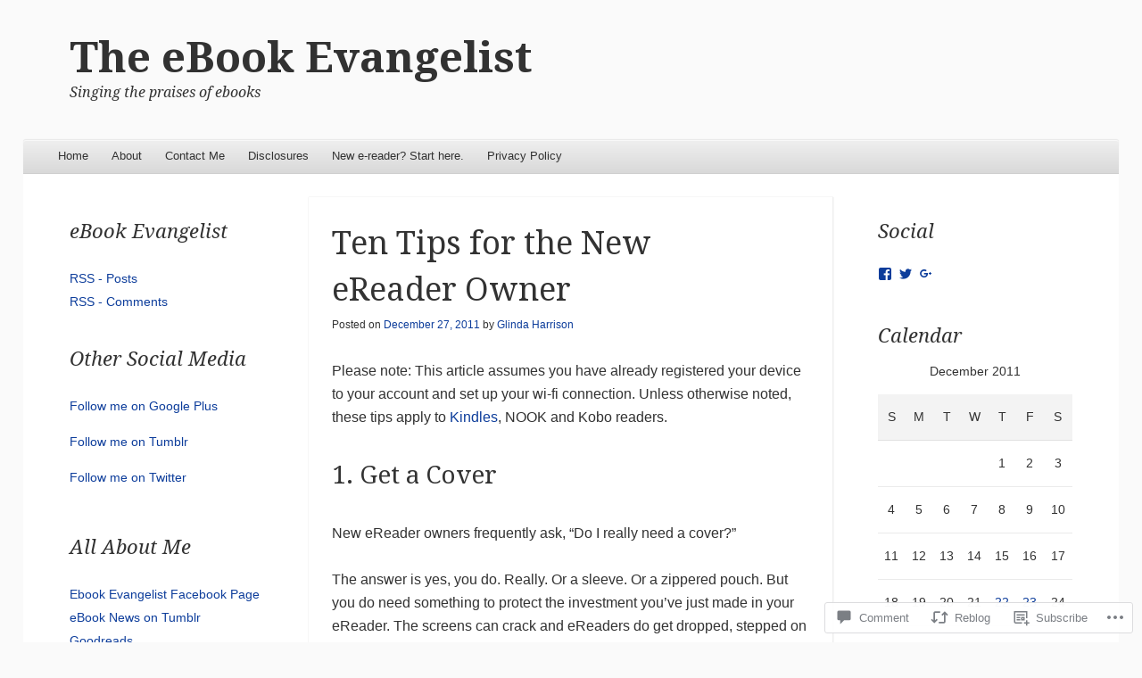

--- FILE ---
content_type: text/html; charset=UTF-8
request_url: https://ebookevangelist.com/2011/12/27/ten-tips-for-the-new-ereader-owner/
body_size: 34502
content:
<!DOCTYPE html>
<!--[if IE 8]>
<html id="ie8" lang="en">
<![endif]-->
<!--[if !(IE 8)]><!-->
<html lang="en">
<!--<![endif]-->
<head>
<meta charset="UTF-8" />
<meta name="viewport" content="width=device-width" />
<title>Ten Tips for the New eReader Owner | The eBook Evangelist</title>
<link rel="profile" href="http://gmpg.org/xfn/11" />
<link rel="pingback" href="https://ebookevangelist.com/xmlrpc.php" />
<!--[if lt IE 9]>
	<script src="https://s0.wp.com/wp-content/themes/pub/able/js/html5.js?m=1351293127i" type="text/javascript"></script>
<![endif]-->

<meta name='robots' content='max-image-preview:large' />
<meta name="google-site-verification" content="Q0vzkYqUBu7FY-jFjp0IDBK7aTe5XYQ2TP9kQHLwERw" />

<!-- Async WordPress.com Remote Login -->
<script id="wpcom_remote_login_js">
var wpcom_remote_login_extra_auth = '';
function wpcom_remote_login_remove_dom_node_id( element_id ) {
	var dom_node = document.getElementById( element_id );
	if ( dom_node ) { dom_node.parentNode.removeChild( dom_node ); }
}
function wpcom_remote_login_remove_dom_node_classes( class_name ) {
	var dom_nodes = document.querySelectorAll( '.' + class_name );
	for ( var i = 0; i < dom_nodes.length; i++ ) {
		dom_nodes[ i ].parentNode.removeChild( dom_nodes[ i ] );
	}
}
function wpcom_remote_login_final_cleanup() {
	wpcom_remote_login_remove_dom_node_classes( "wpcom_remote_login_msg" );
	wpcom_remote_login_remove_dom_node_id( "wpcom_remote_login_key" );
	wpcom_remote_login_remove_dom_node_id( "wpcom_remote_login_validate" );
	wpcom_remote_login_remove_dom_node_id( "wpcom_remote_login_js" );
	wpcom_remote_login_remove_dom_node_id( "wpcom_request_access_iframe" );
	wpcom_remote_login_remove_dom_node_id( "wpcom_request_access_styles" );
}

// Watch for messages back from the remote login
window.addEventListener( "message", function( e ) {
	if ( e.origin === "https://r-login.wordpress.com" ) {
		var data = {};
		try {
			data = JSON.parse( e.data );
		} catch( e ) {
			wpcom_remote_login_final_cleanup();
			return;
		}

		if ( data.msg === 'LOGIN' ) {
			// Clean up the login check iframe
			wpcom_remote_login_remove_dom_node_id( "wpcom_remote_login_key" );

			var id_regex = new RegExp( /^[0-9]+$/ );
			var token_regex = new RegExp( /^.*|.*|.*$/ );
			if (
				token_regex.test( data.token )
				&& id_regex.test( data.wpcomid )
			) {
				// We have everything we need to ask for a login
				var script = document.createElement( "script" );
				script.setAttribute( "id", "wpcom_remote_login_validate" );
				script.src = '/remote-login.php?wpcom_remote_login=validate'
					+ '&wpcomid=' + data.wpcomid
					+ '&token=' + encodeURIComponent( data.token )
					+ '&host=' + window.location.protocol
					+ '//' + window.location.hostname
					+ '&postid=1367'
					+ '&is_singular=1';
				document.body.appendChild( script );
			}

			return;
		}

		// Safari ITP, not logged in, so redirect
		if ( data.msg === 'LOGIN-REDIRECT' ) {
			window.location = 'https://wordpress.com/log-in?redirect_to=' + window.location.href;
			return;
		}

		// Safari ITP, storage access failed, remove the request
		if ( data.msg === 'LOGIN-REMOVE' ) {
			var css_zap = 'html { -webkit-transition: margin-top 1s; transition: margin-top 1s; } /* 9001 */ html { margin-top: 0 !important; } * html body { margin-top: 0 !important; } @media screen and ( max-width: 782px ) { html { margin-top: 0 !important; } * html body { margin-top: 0 !important; } }';
			var style_zap = document.createElement( 'style' );
			style_zap.type = 'text/css';
			style_zap.appendChild( document.createTextNode( css_zap ) );
			document.body.appendChild( style_zap );

			var e = document.getElementById( 'wpcom_request_access_iframe' );
			e.parentNode.removeChild( e );

			document.cookie = 'wordpress_com_login_access=denied; path=/; max-age=31536000';

			return;
		}

		// Safari ITP
		if ( data.msg === 'REQUEST_ACCESS' ) {
			console.log( 'request access: safari' );

			// Check ITP iframe enable/disable knob
			if ( wpcom_remote_login_extra_auth !== 'safari_itp_iframe' ) {
				return;
			}

			// If we are in a "private window" there is no ITP.
			var private_window = false;
			try {
				var opendb = window.openDatabase( null, null, null, null );
			} catch( e ) {
				private_window = true;
			}

			if ( private_window ) {
				console.log( 'private window' );
				return;
			}

			var iframe = document.createElement( 'iframe' );
			iframe.id = 'wpcom_request_access_iframe';
			iframe.setAttribute( 'scrolling', 'no' );
			iframe.setAttribute( 'sandbox', 'allow-storage-access-by-user-activation allow-scripts allow-same-origin allow-top-navigation-by-user-activation' );
			iframe.src = 'https://r-login.wordpress.com/remote-login.php?wpcom_remote_login=request_access&origin=' + encodeURIComponent( data.origin ) + '&wpcomid=' + encodeURIComponent( data.wpcomid );

			var css = 'html { -webkit-transition: margin-top 1s; transition: margin-top 1s; } /* 9001 */ html { margin-top: 46px !important; } * html body { margin-top: 46px !important; } @media screen and ( max-width: 660px ) { html { margin-top: 71px !important; } * html body { margin-top: 71px !important; } #wpcom_request_access_iframe { display: block; height: 71px !important; } } #wpcom_request_access_iframe { border: 0px; height: 46px; position: fixed; top: 0; left: 0; width: 100%; min-width: 100%; z-index: 99999; background: #23282d; } ';

			var style = document.createElement( 'style' );
			style.type = 'text/css';
			style.id = 'wpcom_request_access_styles';
			style.appendChild( document.createTextNode( css ) );
			document.body.appendChild( style );

			document.body.appendChild( iframe );
		}

		if ( data.msg === 'DONE' ) {
			wpcom_remote_login_final_cleanup();
		}
	}
}, false );

// Inject the remote login iframe after the page has had a chance to load
// more critical resources
window.addEventListener( "DOMContentLoaded", function( e ) {
	var iframe = document.createElement( "iframe" );
	iframe.style.display = "none";
	iframe.setAttribute( "scrolling", "no" );
	iframe.setAttribute( "id", "wpcom_remote_login_key" );
	iframe.src = "https://r-login.wordpress.com/remote-login.php"
		+ "?wpcom_remote_login=key"
		+ "&origin=aHR0cHM6Ly9lYm9va2V2YW5nZWxpc3QuY29t"
		+ "&wpcomid=18766668"
		+ "&time=" + Math.floor( Date.now() / 1000 );
	document.body.appendChild( iframe );
}, false );
</script>
<link rel='dns-prefetch' href='//s0.wp.com' />
<link rel='dns-prefetch' href='//widgets.wp.com' />
<link rel='dns-prefetch' href='//fonts-api.wp.com' />
<link rel="alternate" type="application/rss+xml" title="The eBook Evangelist &raquo; Feed" href="https://ebookevangelist.com/feed/" />
<link rel="alternate" type="application/rss+xml" title="The eBook Evangelist &raquo; Comments Feed" href="https://ebookevangelist.com/comments/feed/" />
<link rel="alternate" type="application/rss+xml" title="The eBook Evangelist &raquo; Ten Tips for the New eReader&nbsp;Owner Comments Feed" href="https://ebookevangelist.com/2011/12/27/ten-tips-for-the-new-ereader-owner/feed/" />
	<script type="text/javascript">
		/* <![CDATA[ */
		function addLoadEvent(func) {
			var oldonload = window.onload;
			if (typeof window.onload != 'function') {
				window.onload = func;
			} else {
				window.onload = function () {
					oldonload();
					func();
				}
			}
		}
		/* ]]> */
	</script>
	<link crossorigin='anonymous' rel='stylesheet' id='all-css-0-1' href='/_static/??-eJxtzEkKgDAMQNELWYNjcSGeRdog1Q7BpHh9UQRBXD74fDhImRQFo0DIinxeXGRYUWg222PgHCEkmz0y7OhnQasosXxUGuYC/o/ebfh+b135FMZKd02th77t1hMpiDR+&cssminify=yes' type='text/css' media='all' />
<style id='wp-emoji-styles-inline-css'>

	img.wp-smiley, img.emoji {
		display: inline !important;
		border: none !important;
		box-shadow: none !important;
		height: 1em !important;
		width: 1em !important;
		margin: 0 0.07em !important;
		vertical-align: -0.1em !important;
		background: none !important;
		padding: 0 !important;
	}
/*# sourceURL=wp-emoji-styles-inline-css */
</style>
<link crossorigin='anonymous' rel='stylesheet' id='all-css-2-1' href='/wp-content/plugins/gutenberg-core/v22.2.0/build/styles/block-library/style.css?m=1764855221i&cssminify=yes' type='text/css' media='all' />
<style id='wp-block-library-inline-css'>
.has-text-align-justify {
	text-align:justify;
}
.has-text-align-justify{text-align:justify;}

/*# sourceURL=wp-block-library-inline-css */
</style><style id='global-styles-inline-css'>
:root{--wp--preset--aspect-ratio--square: 1;--wp--preset--aspect-ratio--4-3: 4/3;--wp--preset--aspect-ratio--3-4: 3/4;--wp--preset--aspect-ratio--3-2: 3/2;--wp--preset--aspect-ratio--2-3: 2/3;--wp--preset--aspect-ratio--16-9: 16/9;--wp--preset--aspect-ratio--9-16: 9/16;--wp--preset--color--black: #000000;--wp--preset--color--cyan-bluish-gray: #abb8c3;--wp--preset--color--white: #ffffff;--wp--preset--color--pale-pink: #f78da7;--wp--preset--color--vivid-red: #cf2e2e;--wp--preset--color--luminous-vivid-orange: #ff6900;--wp--preset--color--luminous-vivid-amber: #fcb900;--wp--preset--color--light-green-cyan: #7bdcb5;--wp--preset--color--vivid-green-cyan: #00d084;--wp--preset--color--pale-cyan-blue: #8ed1fc;--wp--preset--color--vivid-cyan-blue: #0693e3;--wp--preset--color--vivid-purple: #9b51e0;--wp--preset--gradient--vivid-cyan-blue-to-vivid-purple: linear-gradient(135deg,rgb(6,147,227) 0%,rgb(155,81,224) 100%);--wp--preset--gradient--light-green-cyan-to-vivid-green-cyan: linear-gradient(135deg,rgb(122,220,180) 0%,rgb(0,208,130) 100%);--wp--preset--gradient--luminous-vivid-amber-to-luminous-vivid-orange: linear-gradient(135deg,rgb(252,185,0) 0%,rgb(255,105,0) 100%);--wp--preset--gradient--luminous-vivid-orange-to-vivid-red: linear-gradient(135deg,rgb(255,105,0) 0%,rgb(207,46,46) 100%);--wp--preset--gradient--very-light-gray-to-cyan-bluish-gray: linear-gradient(135deg,rgb(238,238,238) 0%,rgb(169,184,195) 100%);--wp--preset--gradient--cool-to-warm-spectrum: linear-gradient(135deg,rgb(74,234,220) 0%,rgb(151,120,209) 20%,rgb(207,42,186) 40%,rgb(238,44,130) 60%,rgb(251,105,98) 80%,rgb(254,248,76) 100%);--wp--preset--gradient--blush-light-purple: linear-gradient(135deg,rgb(255,206,236) 0%,rgb(152,150,240) 100%);--wp--preset--gradient--blush-bordeaux: linear-gradient(135deg,rgb(254,205,165) 0%,rgb(254,45,45) 50%,rgb(107,0,62) 100%);--wp--preset--gradient--luminous-dusk: linear-gradient(135deg,rgb(255,203,112) 0%,rgb(199,81,192) 50%,rgb(65,88,208) 100%);--wp--preset--gradient--pale-ocean: linear-gradient(135deg,rgb(255,245,203) 0%,rgb(182,227,212) 50%,rgb(51,167,181) 100%);--wp--preset--gradient--electric-grass: linear-gradient(135deg,rgb(202,248,128) 0%,rgb(113,206,126) 100%);--wp--preset--gradient--midnight: linear-gradient(135deg,rgb(2,3,129) 0%,rgb(40,116,252) 100%);--wp--preset--font-size--small: 13px;--wp--preset--font-size--medium: 20px;--wp--preset--font-size--large: 36px;--wp--preset--font-size--x-large: 42px;--wp--preset--font-family--albert-sans: 'Albert Sans', sans-serif;--wp--preset--font-family--alegreya: Alegreya, serif;--wp--preset--font-family--arvo: Arvo, serif;--wp--preset--font-family--bodoni-moda: 'Bodoni Moda', serif;--wp--preset--font-family--bricolage-grotesque: 'Bricolage Grotesque', sans-serif;--wp--preset--font-family--cabin: Cabin, sans-serif;--wp--preset--font-family--chivo: Chivo, sans-serif;--wp--preset--font-family--commissioner: Commissioner, sans-serif;--wp--preset--font-family--cormorant: Cormorant, serif;--wp--preset--font-family--courier-prime: 'Courier Prime', monospace;--wp--preset--font-family--crimson-pro: 'Crimson Pro', serif;--wp--preset--font-family--dm-mono: 'DM Mono', monospace;--wp--preset--font-family--dm-sans: 'DM Sans', sans-serif;--wp--preset--font-family--dm-serif-display: 'DM Serif Display', serif;--wp--preset--font-family--domine: Domine, serif;--wp--preset--font-family--eb-garamond: 'EB Garamond', serif;--wp--preset--font-family--epilogue: Epilogue, sans-serif;--wp--preset--font-family--fahkwang: Fahkwang, sans-serif;--wp--preset--font-family--figtree: Figtree, sans-serif;--wp--preset--font-family--fira-sans: 'Fira Sans', sans-serif;--wp--preset--font-family--fjalla-one: 'Fjalla One', sans-serif;--wp--preset--font-family--fraunces: Fraunces, serif;--wp--preset--font-family--gabarito: Gabarito, system-ui;--wp--preset--font-family--ibm-plex-mono: 'IBM Plex Mono', monospace;--wp--preset--font-family--ibm-plex-sans: 'IBM Plex Sans', sans-serif;--wp--preset--font-family--ibarra-real-nova: 'Ibarra Real Nova', serif;--wp--preset--font-family--instrument-serif: 'Instrument Serif', serif;--wp--preset--font-family--inter: Inter, sans-serif;--wp--preset--font-family--josefin-sans: 'Josefin Sans', sans-serif;--wp--preset--font-family--jost: Jost, sans-serif;--wp--preset--font-family--libre-baskerville: 'Libre Baskerville', serif;--wp--preset--font-family--libre-franklin: 'Libre Franklin', sans-serif;--wp--preset--font-family--literata: Literata, serif;--wp--preset--font-family--lora: Lora, serif;--wp--preset--font-family--merriweather: Merriweather, serif;--wp--preset--font-family--montserrat: Montserrat, sans-serif;--wp--preset--font-family--newsreader: Newsreader, serif;--wp--preset--font-family--noto-sans-mono: 'Noto Sans Mono', sans-serif;--wp--preset--font-family--nunito: Nunito, sans-serif;--wp--preset--font-family--open-sans: 'Open Sans', sans-serif;--wp--preset--font-family--overpass: Overpass, sans-serif;--wp--preset--font-family--pt-serif: 'PT Serif', serif;--wp--preset--font-family--petrona: Petrona, serif;--wp--preset--font-family--piazzolla: Piazzolla, serif;--wp--preset--font-family--playfair-display: 'Playfair Display', serif;--wp--preset--font-family--plus-jakarta-sans: 'Plus Jakarta Sans', sans-serif;--wp--preset--font-family--poppins: Poppins, sans-serif;--wp--preset--font-family--raleway: Raleway, sans-serif;--wp--preset--font-family--roboto: Roboto, sans-serif;--wp--preset--font-family--roboto-slab: 'Roboto Slab', serif;--wp--preset--font-family--rubik: Rubik, sans-serif;--wp--preset--font-family--rufina: Rufina, serif;--wp--preset--font-family--sora: Sora, sans-serif;--wp--preset--font-family--source-sans-3: 'Source Sans 3', sans-serif;--wp--preset--font-family--source-serif-4: 'Source Serif 4', serif;--wp--preset--font-family--space-mono: 'Space Mono', monospace;--wp--preset--font-family--syne: Syne, sans-serif;--wp--preset--font-family--texturina: Texturina, serif;--wp--preset--font-family--urbanist: Urbanist, sans-serif;--wp--preset--font-family--work-sans: 'Work Sans', sans-serif;--wp--preset--spacing--20: 0.44rem;--wp--preset--spacing--30: 0.67rem;--wp--preset--spacing--40: 1rem;--wp--preset--spacing--50: 1.5rem;--wp--preset--spacing--60: 2.25rem;--wp--preset--spacing--70: 3.38rem;--wp--preset--spacing--80: 5.06rem;--wp--preset--shadow--natural: 6px 6px 9px rgba(0, 0, 0, 0.2);--wp--preset--shadow--deep: 12px 12px 50px rgba(0, 0, 0, 0.4);--wp--preset--shadow--sharp: 6px 6px 0px rgba(0, 0, 0, 0.2);--wp--preset--shadow--outlined: 6px 6px 0px -3px rgb(255, 255, 255), 6px 6px rgb(0, 0, 0);--wp--preset--shadow--crisp: 6px 6px 0px rgb(0, 0, 0);}:where(.is-layout-flex){gap: 0.5em;}:where(.is-layout-grid){gap: 0.5em;}body .is-layout-flex{display: flex;}.is-layout-flex{flex-wrap: wrap;align-items: center;}.is-layout-flex > :is(*, div){margin: 0;}body .is-layout-grid{display: grid;}.is-layout-grid > :is(*, div){margin: 0;}:where(.wp-block-columns.is-layout-flex){gap: 2em;}:where(.wp-block-columns.is-layout-grid){gap: 2em;}:where(.wp-block-post-template.is-layout-flex){gap: 1.25em;}:where(.wp-block-post-template.is-layout-grid){gap: 1.25em;}.has-black-color{color: var(--wp--preset--color--black) !important;}.has-cyan-bluish-gray-color{color: var(--wp--preset--color--cyan-bluish-gray) !important;}.has-white-color{color: var(--wp--preset--color--white) !important;}.has-pale-pink-color{color: var(--wp--preset--color--pale-pink) !important;}.has-vivid-red-color{color: var(--wp--preset--color--vivid-red) !important;}.has-luminous-vivid-orange-color{color: var(--wp--preset--color--luminous-vivid-orange) !important;}.has-luminous-vivid-amber-color{color: var(--wp--preset--color--luminous-vivid-amber) !important;}.has-light-green-cyan-color{color: var(--wp--preset--color--light-green-cyan) !important;}.has-vivid-green-cyan-color{color: var(--wp--preset--color--vivid-green-cyan) !important;}.has-pale-cyan-blue-color{color: var(--wp--preset--color--pale-cyan-blue) !important;}.has-vivid-cyan-blue-color{color: var(--wp--preset--color--vivid-cyan-blue) !important;}.has-vivid-purple-color{color: var(--wp--preset--color--vivid-purple) !important;}.has-black-background-color{background-color: var(--wp--preset--color--black) !important;}.has-cyan-bluish-gray-background-color{background-color: var(--wp--preset--color--cyan-bluish-gray) !important;}.has-white-background-color{background-color: var(--wp--preset--color--white) !important;}.has-pale-pink-background-color{background-color: var(--wp--preset--color--pale-pink) !important;}.has-vivid-red-background-color{background-color: var(--wp--preset--color--vivid-red) !important;}.has-luminous-vivid-orange-background-color{background-color: var(--wp--preset--color--luminous-vivid-orange) !important;}.has-luminous-vivid-amber-background-color{background-color: var(--wp--preset--color--luminous-vivid-amber) !important;}.has-light-green-cyan-background-color{background-color: var(--wp--preset--color--light-green-cyan) !important;}.has-vivid-green-cyan-background-color{background-color: var(--wp--preset--color--vivid-green-cyan) !important;}.has-pale-cyan-blue-background-color{background-color: var(--wp--preset--color--pale-cyan-blue) !important;}.has-vivid-cyan-blue-background-color{background-color: var(--wp--preset--color--vivid-cyan-blue) !important;}.has-vivid-purple-background-color{background-color: var(--wp--preset--color--vivid-purple) !important;}.has-black-border-color{border-color: var(--wp--preset--color--black) !important;}.has-cyan-bluish-gray-border-color{border-color: var(--wp--preset--color--cyan-bluish-gray) !important;}.has-white-border-color{border-color: var(--wp--preset--color--white) !important;}.has-pale-pink-border-color{border-color: var(--wp--preset--color--pale-pink) !important;}.has-vivid-red-border-color{border-color: var(--wp--preset--color--vivid-red) !important;}.has-luminous-vivid-orange-border-color{border-color: var(--wp--preset--color--luminous-vivid-orange) !important;}.has-luminous-vivid-amber-border-color{border-color: var(--wp--preset--color--luminous-vivid-amber) !important;}.has-light-green-cyan-border-color{border-color: var(--wp--preset--color--light-green-cyan) !important;}.has-vivid-green-cyan-border-color{border-color: var(--wp--preset--color--vivid-green-cyan) !important;}.has-pale-cyan-blue-border-color{border-color: var(--wp--preset--color--pale-cyan-blue) !important;}.has-vivid-cyan-blue-border-color{border-color: var(--wp--preset--color--vivid-cyan-blue) !important;}.has-vivid-purple-border-color{border-color: var(--wp--preset--color--vivid-purple) !important;}.has-vivid-cyan-blue-to-vivid-purple-gradient-background{background: var(--wp--preset--gradient--vivid-cyan-blue-to-vivid-purple) !important;}.has-light-green-cyan-to-vivid-green-cyan-gradient-background{background: var(--wp--preset--gradient--light-green-cyan-to-vivid-green-cyan) !important;}.has-luminous-vivid-amber-to-luminous-vivid-orange-gradient-background{background: var(--wp--preset--gradient--luminous-vivid-amber-to-luminous-vivid-orange) !important;}.has-luminous-vivid-orange-to-vivid-red-gradient-background{background: var(--wp--preset--gradient--luminous-vivid-orange-to-vivid-red) !important;}.has-very-light-gray-to-cyan-bluish-gray-gradient-background{background: var(--wp--preset--gradient--very-light-gray-to-cyan-bluish-gray) !important;}.has-cool-to-warm-spectrum-gradient-background{background: var(--wp--preset--gradient--cool-to-warm-spectrum) !important;}.has-blush-light-purple-gradient-background{background: var(--wp--preset--gradient--blush-light-purple) !important;}.has-blush-bordeaux-gradient-background{background: var(--wp--preset--gradient--blush-bordeaux) !important;}.has-luminous-dusk-gradient-background{background: var(--wp--preset--gradient--luminous-dusk) !important;}.has-pale-ocean-gradient-background{background: var(--wp--preset--gradient--pale-ocean) !important;}.has-electric-grass-gradient-background{background: var(--wp--preset--gradient--electric-grass) !important;}.has-midnight-gradient-background{background: var(--wp--preset--gradient--midnight) !important;}.has-small-font-size{font-size: var(--wp--preset--font-size--small) !important;}.has-medium-font-size{font-size: var(--wp--preset--font-size--medium) !important;}.has-large-font-size{font-size: var(--wp--preset--font-size--large) !important;}.has-x-large-font-size{font-size: var(--wp--preset--font-size--x-large) !important;}.has-albert-sans-font-family{font-family: var(--wp--preset--font-family--albert-sans) !important;}.has-alegreya-font-family{font-family: var(--wp--preset--font-family--alegreya) !important;}.has-arvo-font-family{font-family: var(--wp--preset--font-family--arvo) !important;}.has-bodoni-moda-font-family{font-family: var(--wp--preset--font-family--bodoni-moda) !important;}.has-bricolage-grotesque-font-family{font-family: var(--wp--preset--font-family--bricolage-grotesque) !important;}.has-cabin-font-family{font-family: var(--wp--preset--font-family--cabin) !important;}.has-chivo-font-family{font-family: var(--wp--preset--font-family--chivo) !important;}.has-commissioner-font-family{font-family: var(--wp--preset--font-family--commissioner) !important;}.has-cormorant-font-family{font-family: var(--wp--preset--font-family--cormorant) !important;}.has-courier-prime-font-family{font-family: var(--wp--preset--font-family--courier-prime) !important;}.has-crimson-pro-font-family{font-family: var(--wp--preset--font-family--crimson-pro) !important;}.has-dm-mono-font-family{font-family: var(--wp--preset--font-family--dm-mono) !important;}.has-dm-sans-font-family{font-family: var(--wp--preset--font-family--dm-sans) !important;}.has-dm-serif-display-font-family{font-family: var(--wp--preset--font-family--dm-serif-display) !important;}.has-domine-font-family{font-family: var(--wp--preset--font-family--domine) !important;}.has-eb-garamond-font-family{font-family: var(--wp--preset--font-family--eb-garamond) !important;}.has-epilogue-font-family{font-family: var(--wp--preset--font-family--epilogue) !important;}.has-fahkwang-font-family{font-family: var(--wp--preset--font-family--fahkwang) !important;}.has-figtree-font-family{font-family: var(--wp--preset--font-family--figtree) !important;}.has-fira-sans-font-family{font-family: var(--wp--preset--font-family--fira-sans) !important;}.has-fjalla-one-font-family{font-family: var(--wp--preset--font-family--fjalla-one) !important;}.has-fraunces-font-family{font-family: var(--wp--preset--font-family--fraunces) !important;}.has-gabarito-font-family{font-family: var(--wp--preset--font-family--gabarito) !important;}.has-ibm-plex-mono-font-family{font-family: var(--wp--preset--font-family--ibm-plex-mono) !important;}.has-ibm-plex-sans-font-family{font-family: var(--wp--preset--font-family--ibm-plex-sans) !important;}.has-ibarra-real-nova-font-family{font-family: var(--wp--preset--font-family--ibarra-real-nova) !important;}.has-instrument-serif-font-family{font-family: var(--wp--preset--font-family--instrument-serif) !important;}.has-inter-font-family{font-family: var(--wp--preset--font-family--inter) !important;}.has-josefin-sans-font-family{font-family: var(--wp--preset--font-family--josefin-sans) !important;}.has-jost-font-family{font-family: var(--wp--preset--font-family--jost) !important;}.has-libre-baskerville-font-family{font-family: var(--wp--preset--font-family--libre-baskerville) !important;}.has-libre-franklin-font-family{font-family: var(--wp--preset--font-family--libre-franklin) !important;}.has-literata-font-family{font-family: var(--wp--preset--font-family--literata) !important;}.has-lora-font-family{font-family: var(--wp--preset--font-family--lora) !important;}.has-merriweather-font-family{font-family: var(--wp--preset--font-family--merriweather) !important;}.has-montserrat-font-family{font-family: var(--wp--preset--font-family--montserrat) !important;}.has-newsreader-font-family{font-family: var(--wp--preset--font-family--newsreader) !important;}.has-noto-sans-mono-font-family{font-family: var(--wp--preset--font-family--noto-sans-mono) !important;}.has-nunito-font-family{font-family: var(--wp--preset--font-family--nunito) !important;}.has-open-sans-font-family{font-family: var(--wp--preset--font-family--open-sans) !important;}.has-overpass-font-family{font-family: var(--wp--preset--font-family--overpass) !important;}.has-pt-serif-font-family{font-family: var(--wp--preset--font-family--pt-serif) !important;}.has-petrona-font-family{font-family: var(--wp--preset--font-family--petrona) !important;}.has-piazzolla-font-family{font-family: var(--wp--preset--font-family--piazzolla) !important;}.has-playfair-display-font-family{font-family: var(--wp--preset--font-family--playfair-display) !important;}.has-plus-jakarta-sans-font-family{font-family: var(--wp--preset--font-family--plus-jakarta-sans) !important;}.has-poppins-font-family{font-family: var(--wp--preset--font-family--poppins) !important;}.has-raleway-font-family{font-family: var(--wp--preset--font-family--raleway) !important;}.has-roboto-font-family{font-family: var(--wp--preset--font-family--roboto) !important;}.has-roboto-slab-font-family{font-family: var(--wp--preset--font-family--roboto-slab) !important;}.has-rubik-font-family{font-family: var(--wp--preset--font-family--rubik) !important;}.has-rufina-font-family{font-family: var(--wp--preset--font-family--rufina) !important;}.has-sora-font-family{font-family: var(--wp--preset--font-family--sora) !important;}.has-source-sans-3-font-family{font-family: var(--wp--preset--font-family--source-sans-3) !important;}.has-source-serif-4-font-family{font-family: var(--wp--preset--font-family--source-serif-4) !important;}.has-space-mono-font-family{font-family: var(--wp--preset--font-family--space-mono) !important;}.has-syne-font-family{font-family: var(--wp--preset--font-family--syne) !important;}.has-texturina-font-family{font-family: var(--wp--preset--font-family--texturina) !important;}.has-urbanist-font-family{font-family: var(--wp--preset--font-family--urbanist) !important;}.has-work-sans-font-family{font-family: var(--wp--preset--font-family--work-sans) !important;}
/*# sourceURL=global-styles-inline-css */
</style>

<style id='classic-theme-styles-inline-css'>
/*! This file is auto-generated */
.wp-block-button__link{color:#fff;background-color:#32373c;border-radius:9999px;box-shadow:none;text-decoration:none;padding:calc(.667em + 2px) calc(1.333em + 2px);font-size:1.125em}.wp-block-file__button{background:#32373c;color:#fff;text-decoration:none}
/*# sourceURL=/wp-includes/css/classic-themes.min.css */
</style>
<link crossorigin='anonymous' rel='stylesheet' id='all-css-4-1' href='/_static/??-eJx9j8sOwkAIRX/IkTZGGxfGTzHzIHVq55GBaf18aZpu1HRD4MLhAsxZ2RQZI0OoKo+195HApoKih6wZZCKg8xpHDDJ2tEQH+I/N3vXIgtOWK8b3PpLFRhmTCxIpicHXoPgpXrTHDchZ25cSaV2xNoBq3HqPCaNLBXTlFDSztz8UULFgqh8dTFiMOIu4fEnf9XLLPdza7tI07fl66oYPKzZ26Q==&cssminify=yes' type='text/css' media='all' />
<link rel='stylesheet' id='verbum-gutenberg-css-css' href='https://widgets.wp.com/verbum-block-editor/block-editor.css?ver=1738686361' media='all' />
<link crossorigin='anonymous' rel='stylesheet' id='all-css-6-1' href='/wp-content/themes/pub/able/style.css?m=1741693321i&cssminify=yes' type='text/css' media='all' />
<link rel='stylesheet' id='droid-serif-css' href='https://fonts-api.wp.com/css?family=Droid+Serif%3A400%2C700%2C400italic%2C700italic&#038;ver=6.9-RC2-61304' media='all' />
<link crossorigin='anonymous' rel='stylesheet' id='all-css-8-1' href='/_static/??-eJx9y0EKAjEMheELGcNARV2IZ2lDrJW0KZOUwds77mY2s3s/vA+XDqTNuTn6mysb9pEwJmEsjdD8K2ywdNJ6JrMTbkAd0GXk0gxnTqJ5nRnX1yaPUGYFUYpetO0CXhLL/KfP+pjC5R7C7TqFzw9tBEAI&cssminify=yes' type='text/css' media='all' />
<style id='jetpack-global-styles-frontend-style-inline-css'>
:root { --font-headings: unset; --font-base: unset; --font-headings-default: -apple-system,BlinkMacSystemFont,"Segoe UI",Roboto,Oxygen-Sans,Ubuntu,Cantarell,"Helvetica Neue",sans-serif; --font-base-default: -apple-system,BlinkMacSystemFont,"Segoe UI",Roboto,Oxygen-Sans,Ubuntu,Cantarell,"Helvetica Neue",sans-serif;}
/*# sourceURL=jetpack-global-styles-frontend-style-inline-css */
</style>
<link crossorigin='anonymous' rel='stylesheet' id='all-css-10-1' href='/_static/??-eJyNjcsKAjEMRX/IGtQZBxfip0hMS9sxTYppGfx7H7gRN+7ugcs5sFRHKi1Ig9Jd5R6zGMyhVaTrh8G6QFHfORhYwlvw6P39PbPENZmt4G/ROQuBKWVkxxrVvuBH1lIoz2waILJekF+HUzlupnG3nQ77YZwfuRJIaQ==&cssminify=yes' type='text/css' media='all' />
<script type="text/javascript" id="jetpack_related-posts-js-extra">
/* <![CDATA[ */
var related_posts_js_options = {"post_heading":"h4"};
//# sourceURL=jetpack_related-posts-js-extra
/* ]]> */
</script>
<script type="text/javascript" id="wpcom-actionbar-placeholder-js-extra">
/* <![CDATA[ */
var actionbardata = {"siteID":"18766668","postID":"1367","siteURL":"https://ebookevangelist.com","xhrURL":"https://ebookevangelist.com/wp-admin/admin-ajax.php","nonce":"254b6b84e8","isLoggedIn":"","statusMessage":"","subsEmailDefault":"instantly","proxyScriptUrl":"https://s0.wp.com/wp-content/js/wpcom-proxy-request.js?m=1513050504i&amp;ver=20211021","shortlink":"https://wp.me/p1gK4c-m3","i18n":{"followedText":"New posts from this site will now appear in your \u003Ca href=\"https://wordpress.com/reader\"\u003EReader\u003C/a\u003E","foldBar":"Collapse this bar","unfoldBar":"Expand this bar","shortLinkCopied":"Shortlink copied to clipboard."}};
//# sourceURL=wpcom-actionbar-placeholder-js-extra
/* ]]> */
</script>
<script type="text/javascript" id="jetpack-mu-wpcom-settings-js-before">
/* <![CDATA[ */
var JETPACK_MU_WPCOM_SETTINGS = {"assetsUrl":"https://s0.wp.com/wp-content/mu-plugins/jetpack-mu-wpcom-plugin/sun/jetpack_vendor/automattic/jetpack-mu-wpcom/src/build/"};
//# sourceURL=jetpack-mu-wpcom-settings-js-before
/* ]]> */
</script>
<script crossorigin='anonymous' type='text/javascript'  src='/_static/??-eJx1jcEOwiAQRH9IunJo2ovxU0yFTQPCguyS2r8XE0zqwdNkMi9vYMvKJBIkgVhVDnV1xOBR8mIevQNXgpsjA/fqgoWCYRG0KicW/m1DdDR4PsHB6xsTROWSXvt3a7JQLfJn9M+KZe9xFPyFVHRraacdvsaLnsbxrPU0z/4NC+ROAA=='></script>
<script type="text/javascript" id="rlt-proxy-js-after">
/* <![CDATA[ */
	rltInitialize( {"token":null,"iframeOrigins":["https:\/\/widgets.wp.com"]} );
//# sourceURL=rlt-proxy-js-after
/* ]]> */
</script>
<link rel="EditURI" type="application/rsd+xml" title="RSD" href="https://ebookevangelist.wordpress.com/xmlrpc.php?rsd" />
<meta name="generator" content="WordPress.com" />
<link rel="canonical" href="https://ebookevangelist.com/2011/12/27/ten-tips-for-the-new-ereader-owner/" />
<link rel='shortlink' href='https://wp.me/p1gK4c-m3' />
<link rel="alternate" type="application/json+oembed" href="https://public-api.wordpress.com/oembed/?format=json&amp;url=https%3A%2F%2Febookevangelist.com%2F2011%2F12%2F27%2Ften-tips-for-the-new-ereader-owner%2F&amp;for=wpcom-auto-discovery" /><link rel="alternate" type="application/xml+oembed" href="https://public-api.wordpress.com/oembed/?format=xml&amp;url=https%3A%2F%2Febookevangelist.com%2F2011%2F12%2F27%2Ften-tips-for-the-new-ereader-owner%2F&amp;for=wpcom-auto-discovery" />
<!-- Jetpack Open Graph Tags -->
<meta property="og:type" content="article" />
<meta property="og:title" content="Ten Tips for the New eReader Owner" />
<meta property="og:url" content="https://ebookevangelist.com/2011/12/27/ten-tips-for-the-new-ereader-owner/" />
<meta property="og:description" content="Please note: This article assumes you have already registered your device to your account and set up your wi-fi connection. Unless otherwise noted, these tips apply to Kindles, NOOK and Kobo reader…" />
<meta property="article:published_time" content="2011-12-28T03:46:32+00:00" />
<meta property="article:modified_time" content="2016-12-29T00:18:36+00:00" />
<meta property="og:site_name" content="The eBook Evangelist" />
<meta property="og:image" content="https://ebookevangelist.com/wp-content/uploads/2011/12/computerpurchasescrn1.jpg?w=300" />
<meta property="og:image:width" content="300" />
<meta property="og:image:height" content="125" />
<meta property="og:image:alt" content="" />
<meta property="og:locale" content="en_US" />
<meta property="article:publisher" content="https://www.facebook.com/WordPresscom" />
<meta name="twitter:creator" content="@eBookEvangelist" />
<meta name="twitter:site" content="@eBookEvangelist" />
<meta name="twitter:text:title" content="Ten Tips for the New eReader&nbsp;Owner" />
<meta name="twitter:image" content="https://ebookevangelist.com/wp-content/uploads/2011/12/computerpurchasescrn1.jpg?w=144" />
<meta name="twitter:card" content="summary" />

<!-- End Jetpack Open Graph Tags -->
<link rel="shortcut icon" type="image/x-icon" href="https://s0.wp.com/i/favicon.ico?m=1713425267i" sizes="16x16 24x24 32x32 48x48" />
<link rel="icon" type="image/x-icon" href="https://s0.wp.com/i/favicon.ico?m=1713425267i" sizes="16x16 24x24 32x32 48x48" />
<link rel="apple-touch-icon" href="https://s0.wp.com/i/webclip.png?m=1713868326i" />
<link rel='openid.server' href='https://ebookevangelist.com/?openidserver=1' />
<link rel='openid.delegate' href='https://ebookevangelist.com/' />
<link rel="search" type="application/opensearchdescription+xml" href="https://ebookevangelist.com/osd.xml" title="The eBook Evangelist" />
<link rel="search" type="application/opensearchdescription+xml" href="https://s1.wp.com/opensearch.xml" title="WordPress.com" />
		<style type="text/css">
			body {
				background-image: none;
			}
		</style>
			<style type="text/css">
			.recentcomments a {
				display: inline !important;
				padding: 0 !important;
				margin: 0 !important;
			}

			table.recentcommentsavatartop img.avatar, table.recentcommentsavatarend img.avatar {
				border: 0px;
				margin: 0;
			}

			table.recentcommentsavatartop a, table.recentcommentsavatarend a {
				border: 0px !important;
				background-color: transparent !important;
			}

			td.recentcommentsavatarend, td.recentcommentsavatartop {
				padding: 0px 0px 1px 0px;
				margin: 0px;
			}

			td.recentcommentstextend {
				border: none !important;
				padding: 0px 0px 2px 10px;
			}

			.rtl td.recentcommentstextend {
				padding: 0px 10px 2px 0px;
			}

			td.recentcommentstexttop {
				border: none;
				padding: 0px 0px 0px 10px;
			}

			.rtl td.recentcommentstexttop {
				padding: 0px 10px 0px 0px;
			}
		</style>
		<meta name="description" content="Please note: This article assumes you have already registered your device to your account and set up your wi-fi connection. Unless otherwise noted, these tips apply to Kindles, NOOK and Kobo readers. 1. Get a Cover New eReader owners frequently ask, &quot;Do I really need a cover?&quot; The answer is yes, you do. Really. Or a&hellip;" />
<link crossorigin='anonymous' rel='stylesheet' id='all-css-0-3' href='/_static/??-eJydj0kOwjAMRS9EapVBwAJxFJQ4VuU2k+JEFbenlEEsWEB3/tb30zOMSWEMhUIBX1VyteMg0FNJGodnBqkBLhwQjIs4CMjIiXKDIiv4GeCjrY4EUOdYhdy781r8yZuFOgqUeTqQ7+NCx5FtR2V6NCJrpzxZ1urBlnJ1tETVVHZ2ikYwcyo8wz5T4zncwWd/ave7zfHQbtt1fwP8OJ6w&cssminify=yes' type='text/css' media='all' />
</head>

<body class="wp-singular post-template-default single single-post postid-1367 single-format-standard wp-theme-pubable customizer-styles-applied three-columns gecko jetpack-reblog-enabled">
<div id="page" class="hfeed site">
	<div id="site-introduction">
		<h1 class="site-title"><a href="https://ebookevangelist.com/" title="The eBook Evangelist" rel="home">The eBook Evangelist</a></h1>
		<h2 class="site-description">Singing the praises of ebooks</h2>
	</div><!-- #site-title -->
	<div id="page-liner">
		<header id="masthead" class="site-header" role="banner">
			
			<nav role="navigation" class="site-navigation main-navigation">
				<h1 class="assistive-text">Menu</h1>
				<div class="assistive-text skip-link"><a href="#content" title="Skip to content">Skip to content</a></div>

				<div class="menu"><ul>
<li ><a href="https://ebookevangelist.com/">Home</a></li><li class="page_item page-item-2"><a href="https://ebookevangelist.com/about/">About</a></li>
<li class="page_item page-item-26"><a href="https://ebookevangelist.com/contact-me/">Contact Me</a></li>
<li class="page_item page-item-6269"><a href="https://ebookevangelist.com/disclosures/">Disclosures</a></li>
<li class="page_item page-item-7649"><a href="https://ebookevangelist.com/new-e-reader-start-here/">New e-reader? Start&nbsp;here.</a></li>
<li class="page_item page-item-4508"><a href="https://ebookevangelist.com/privacy-policy/">Privacy Policy</a></li>
</ul></div>
			</nav><!-- .site-navigation .main-navigation -->
		</header><!-- #masthead .site-header -->

		<div id="main">
	<div id="primary" class="site-content">
		<div id="content" role="main">

		
			
<article id="post-1367" class="post-1367 post type-post status-publish format-standard hentry category-ereaders category-tips-2 tag-battery tag-books tag-cover tag-free-ebooks tag-kindle tag-kobo tag-nook tag-purchase tag-sony">
	<header class="entry-header">
		<h1 class="entry-title">Ten Tips for the New eReader&nbsp;Owner</h1>

		<div class="entry-meta">
			Posted on <a href="https://ebookevangelist.com/2011/12/27/ten-tips-for-the-new-ereader-owner/" title="9:46 pm" rel="bookmark"><time class="entry-date" datetime="2011-12-27T21:46:32-06:00" pubdate>December 27, 2011</time></a><span class="byline"> by <span class="author vcard"><a class="url fn n" href="https://ebookevangelist.com/author/glindaharrison/" title="View all posts by Glinda Harrison" rel="author">Glinda Harrison</a></span></span>		</div><!-- .entry-meta -->
	</header><!-- .entry-header -->

	<div class="entry-content">
		<p>Please note: This article assumes you have already registered your device to your account and set up your wi-fi connection. Unless otherwise noted, these tips apply to <a href="http://www.amazon.com/gp/product/B0051QVESA/ref=as_li_ss_tl?ie=UTF8&amp;tag=ebookevangeli-20&amp;linkCode=as2&amp;camp=1789&amp;creative=390957&amp;creativeASIN=B0051QVESA" target="_blank">Kindles</a>, NOOK and Kobo readers.</p>
<h3>1. Get a Cover</h3>
<p>New eReader owners frequently ask, &#8220;Do I really need a cover?&#8221;</p>
<p>The answer is yes, you do. Really. Or a sleeve. Or a zippered pouch. But you do need something to protect the investment you&#8217;ve just made in your eReader. The screens can crack and eReaders do get dropped, stepped on and worse.</p>
<p>As far as covers go, there are <a href="http://www.amazon.com/Kindle-Accessories/b/?_encoding=UTF8&amp;node=1268192011&amp;tag=ebookevangeli-20&amp;linkCode=ur2&amp;camp=1789&amp;creative=390957" target="_blank">lots of choices. </a> There are covers with lights like the <a href="http://www.amazon.com/gp/product/B005PB2T3U/ref=as_li_ss_tl?ie=UTF8&amp;tag=ebookevangeli-20&amp;linkCode=as2&amp;camp=1789&amp;creative=390957&amp;creativeASIN=B005PB2T3U" target="_blank">Amazon Lighted Cover. </a> There are handcrafted leather covers like those from <a href="http://oberondesign.com/" target="_blank">Oberon Design.</a> You can also get <a href="http://www.amazon.com/gp/product/B005PB2SSQ/ref=as_li_ss_tl?ie=UTF8&amp;tag=ebookevangeli-20&amp;linkCode=as2&amp;camp=1789&amp;creative=390957&amp;creativeASIN=B005PB2SSQ" target="_blank">sleeves</a> and pouches. Prices range from $10 to $100, depending on size, style and material. Most are in the $30 to $75 range.</p>
<p>You can purchase covers anywhere eReaders are sold (including eBay). Craft sites like <a href="http://etsy.com" target="_blank">Etsy.com</a> offer a variety of unique, handcrafted, one-of-a-kind covers. And if your talents run in that direction, you can find patterns and directions for DIY covers on many eReader message boards and forums.</p>
<h3>2. Leave the eReader plugged in</h3>
<p>Yes, I know. The ad for your eReader said that you could read for weeks on a single battery charge. And that is absolutely true. But those figures are just for reading. That&#8217;s not accounting for downloading and indexing.</p>
<p>Most eReader instructions are pretty clear about letting you know that you should keep the Wi-Fi turned OFF when you&#8217;re not downloading if you want to get the maximum battery life.</p>
<p>What they don&#8217;t tell you is that when you first start putting books on your device, it starts indexing the books so that they are searchable. This indexing causes a huge drain on the battery.  If you are a frequent book buyer or you are loading your reader up for a trip, you are going to need to recharge more frequently unless you keep it plugged in when not in use. (That applies to sideloading books as well &#8211; they still need to index.)</p>
<p>(And FYI, if you have one of the <a href="http://www.amazon.com/gp/product/B0051QVESA/ref=as_li_ss_tl?ie=UTF8&amp;tag=ebookevangeli-20&amp;linkCode=as2&amp;camp=1789&amp;creative=390957&amp;creativeASIN=B0051QVESA" target="_blank">$79 Kindles with Special Offers, </a> that particular model has a shorter battery life than some of the other Kindle models. Be prepared to charge more frequently.)</p>
<h3>3. Re-read a favorite for your first book</h3>
<p>Imagine that someone handed you a book. You are reading along, totally engrossed in the story, until it is time to turn the page&#8211; but you don&#8217;t know how to do that. Purchasing a beloved favorite as your first book gives you a comfortable book that allows you to concentrate on learning to work the device. For example, the first book I bought for my very first Kindle was Anne McCaffrey&#8217;s <a href="http://www.amazon.com/gp/product/B000RH0E70/ref=as_li_ss_tl?ie=UTF8&amp;tag=ebookevangeli-20&amp;linkCode=as2&amp;camp=1789&amp;creative=390957&amp;creativeASIN=B000RH0E70" target="_blank">The Dragonriders of Pern. </a></p>
<p>That technique can help when learning a new model of the Kindle as well. When I first got the new <a href="http://www.amazon.com/gp/product/B005890G8Y/ref=as_li_ss_tl?ie=UTF8&amp;tag=ebookevangeli-20&amp;linkCode=as2&amp;camp=1789&amp;creative=390957&amp;creativeASIN=B005890G8Y" target="_blank">Kindle Touch, </a>it was so different from the older Kindle models, it took me a bit to figure out how to use the device. I was used to buttons, and when I was trying to use the swipe technique to tun the page and wound up advancing 10 pages. My husband, who had never used a regular Kindle, had no problems at all with the Touch. So, sometimes, even an experienced user needs to spend some time with a new reader.</p>
<h3>4. Send it to the cloud</h3>
<p>You do not have to wait for your Kindle, Nook or Kobo to arrive to buy books. You can purchase and send books to the cloud before your device even arrives.  On the Nook and the Kobo, the books go to your online library and <strong>then</strong> you download to the device (or app) or your choice.</p>
<p>On the Kindle, purchases made before your eReader arrives will be in your archive and then appear on your device once you register it. If you have more than one Kindle, you must choose which one you&#8217;d like to send the book to when you purchase the book.</p>
<p>But what if you want to keep your Kindle home page uncluttered? There is a way that you can send them to the cloud and not have them taking up memory on your device. Here&#8217;s how to use the feature:</p>
<ul>
<li>On the right side of the screen, choose Transfer via Computer from the drop down box.</li>
<li>Click Buy Now with 1-Click.</li>
<li>If you have more than one Kindle, a screen will ask you what Kindle you plan to transfer the book to. Since you aren&#8217;t actually going to transfer the book, it doesn&#8217;t matter what you choose. Click continue.</li>
<li>A thank you screen appears:</li>
</ul>
<p><a href="https://ebookevangelist.com/wp-content/uploads/2011/12/computerpurchasescrn1.jpg"><img data-attachment-id="1387" data-permalink="https://ebookevangelist.com/2011/12/27/ten-tips-for-the-new-ereader-owner/computerpurchasescrn-2/#main" data-orig-file="https://ebookevangelist.com/wp-content/uploads/2011/12/computerpurchasescrn1.jpg" data-orig-size="1353,568" data-comments-opened="1" data-image-meta="{&quot;aperture&quot;:&quot;0&quot;,&quot;credit&quot;:&quot;&quot;,&quot;camera&quot;:&quot;&quot;,&quot;caption&quot;:&quot;&quot;,&quot;created_timestamp&quot;:&quot;0&quot;,&quot;copyright&quot;:&quot;&quot;,&quot;focal_length&quot;:&quot;0&quot;,&quot;iso&quot;:&quot;0&quot;,&quot;shutter_speed&quot;:&quot;0&quot;,&quot;title&quot;:&quot;&quot;}" data-image-title="computerpurchasescrn" data-image-description="" data-image-caption="" data-medium-file="https://ebookevangelist.com/wp-content/uploads/2011/12/computerpurchasescrn1.jpg?w=300" data-large-file="https://ebookevangelist.com/wp-content/uploads/2011/12/computerpurchasescrn1.jpg?w=562" class="alignnone size-medium wp-image-1387" title="computerpurchasescrn" src="https://ebookevangelist.com/wp-content/uploads/2011/12/computerpurchasescrn1.jpg?w=300&#038;h=125" alt="" width="300" height="125" srcset="https://ebookevangelist.com/wp-content/uploads/2011/12/computerpurchasescrn1.jpg?w=300 300w, https://ebookevangelist.com/wp-content/uploads/2011/12/computerpurchasescrn1.jpg?w=600 600w, https://ebookevangelist.com/wp-content/uploads/2011/12/computerpurchasescrn1.jpg?w=150 150w" sizes="(max-width: 300px) 100vw, 300px" /></a></p>
<p>If a dialog box opens prompting you to save, click cancel. Otherwise, click the continue shopping in the Kindle store link.</p>
<h3>5. Try a sample</h3>
<p>Buying digital books is a bit different than going to a bookstore. Since you can&#8217;t thumb through the book, instead, you have the opportunity to download a sample of the book to your device. The Send a Sample dialog box is on the right side of the purchase screen, underneath the purchase box.</p>
<p>Samples vary in length up to about 10% of the length of the book, so shorter books have shorter samples. Most are usually about a chapter or so. This gives you the opportunity to try the book before you buy it. If you like it, you can buy the book from within the sample.</p>
<h3>6. Gift cards and budgets</h3>
<p>One thing that eReaders do is make it easy to buy books! If you want to keep yourself on track with a budget, try this tip: Purchase a <a href="http://www.amazon.com/gp/gc/?ie=UTF8&amp;tag=ebookevangeli-20&amp;linkCode=ur2&amp;camp=1789&amp;creative=390957" target="_blank">gift card</a> for yourself and redeem it. Then, when you make purchases,  your account  balance is used first. This allows you to set (and hopefully stick to) a budget for book buying.</p>
<h3>7. Returning a book</h3>
<p>Understand each vendor&#8217;s eReader return policy: Barnes and Noble&#8217;s website gives a 14-day window for returning an eReader. Amazon and Kobo have a 30 day return period on devices purchased from them. For all vendors, check with customer service for restrictions and any applicable re-stocking fees. Ereaders purchased at local stores are subject to store return policies.</p>
<p>Returning ebooks: I could not find a stated ebook return policy on either <a href="http://kobo.com" target="_blank">Kobo.com</a> or <a href="http//barnesandnoble.com" target="_blank">Barnesandnoble.com</a>. Amazon gives readers 7 days to <a href="http://www.amazon.com/gp/help/customer/display.html/?ie=UTF8&amp;nodeId=200527380&amp;tag=ebookevangeli-20&amp;linkCode=ur2&amp;camp=1789&amp;creative=390957#returncontent" target="_blank">return an ebook, </a> although I have seen anecdotal evidence that customers who constantly abuse this feature have been contacted by Amazon about their behavior.</p>
<h3>8. Need a little help?</h3>
<p>Your eReader manual, customer support and the company&#8217;s website should answer many of questions about your new eReader.</p>
<p>Each eReader also has books available for purchase that can further your understanding of you device. For example, for the Kobo, there is the <a href="http://www.kobobooks.com/ebook/Kobo-Touch-Survival-Guide-Mobi/book-8Q6X-xCL5kKGRyD4lS_Khg/page1.html" target="_blank">Kobo Touch Survival Guide</a> (ironically available also in a <a href="http://www.amazon.com/gp/product/B005DFJQIY/ref=as_li_ss_tl?ie=UTF8&amp;tag=ebookevangeli-20&amp;linkCode=as2&amp;camp=1789&amp;creative=390957&amp;creativeASIN=B005DFJQIY" target="_blank">Kindle version </a> as well as <a href="http://www.barnesandnoble.com/w/kobo-touch-survival-guide-toly-k/1107872718?ean=9781611981667&amp;itm=1&amp;usri=kobo+touch+survival+guide" target="_blank">one for the NOOK</a>,) There are <a href="http://www.barnesandnoble.com/w/nook-color-survival-guide-toly-k/1029126260?ean=9781611980493&amp;itm=1&amp;usri=nook+manual" target="_blank">guides for NOOKs</a> and <a href="http://www.amazon.com/gp/product/B004L9LJCY/ref=as_li_ss_tl?ie=UTF8&amp;tag=ebookevangeli-20&amp;linkCode=as2&amp;camp=1789&amp;creative=390957&amp;creativeASIN=B004L9LJCY" target="_blank">for the Kindles.</a></p>
<h3>9. Find a community</h3>
<p>If you want to learn more about your device or simply to discuss ideas with other users, there are a number of forums dedicated to eReaders. Here are just a few:</p>
<ul>
<li><a href="http://www.kindleboards.com/" target="_blank">Kindleboards</a> &#8211; For the Kindle eReaders and Tablets</li>
<li><a href="http://www.nookboards.com/forum/" target="_blank">Nookboards</a> &#8211; For the Nook eReaders and Tablets</li>
<li><a href="http://www.sonyreaderboards.com/forums/" target="_blank">Sonyreaderboards</a> &#8211; For Sony Readers</li>
</ul>
<p>Most boards have a section for people with other brands of readers. The boards are also a good source of information when looking for accessories.</p>
<p><a href="http://www.mobileread.com/forums/" target="_blank">Mobileread forums</a> are intended for users of many different types of device and the discussion covers  a wide variety of subjects. It is a great resource for recommendations and help on ebook format conversion and other advanced topics</p>
<h3>10. Check out the freebies and bargains</h3>
<p>I have written pieces on where to find legal free books for eReaders. You can read that article <a href="https://ebookevangelist.wordpress.com/2011/03/09/where-to-find-free-ebooks/" target="_blank">here</a>.</p>
<p>If you are looking specifically for free books for one of the Kindles, Amazon does a list of the top 100 paid books and the top 100 free books <a href="http://www.amazon.com/gp/bestsellers/digital-text/?ie=UTF8&amp;tag=ebookevangeli-20&amp;linkCode=ur2&amp;camp=1789&amp;creative=390957" target="_blank">here.</a></p>
<p>Another good source for Kindle books is <a href="http://www.amazon.com/gp/customer-forum/kindle/?ie=UTF8&amp;tag=ebookevangeli-20&amp;linkCode=ur2&amp;camp=1789&amp;creative=390957" target="_blank">Amazon&#8217;s Kindle message forum.</a> Since Amazon created its Kindle Owners Lending Library for Prime members, there has been an average of 250 to 400 free books offered per day. Look for a discussion in the Kindle forum marked FREE BOOKS and the date <a href="http://www.amazon.com/gp/customer-forum/kindle/?ie=UTF8&amp;cdForum=Fx1D7SY3BVSESG&amp;tag=ebookevangeli-20&amp;linkCode=ur2&amp;camp=1789&amp;cdThread=Tx4L2DSUWI53JW&amp;creative=390957" target="_blank">(like this example). </a> There, you will find links to various free titles. And remember to always check the price before you purchase some books are free only for a very limited time!</p>
<p>Amazon also offers a <a href="http://www.amazon.com/gp/feature.html/?ie=UTF8&amp;tag=ebookevangeli-20&amp;linkCode=ur2&amp;docId=1000677541&amp;camp=1789&amp;creative=390957" target="_blank">Kindle Daily Deal,</a> where one book is featured at a discount price for that day only.</p>
<p>You can more resources for new ereaders and tablets on the <a href="https://ebookevangelist.com/new-e-reader-start-here/">New e-reader? Start Here </a>page.</p>
<div id="jp-post-flair" class="sharedaddy sd-like-enabled sd-sharing-enabled"><div class="sharedaddy sd-sharing-enabled"><div class="robots-nocontent sd-block sd-social sd-social-icon-text sd-sharing"><h3 class="sd-title">Share this:</h3><div class="sd-content"><ul><li class="share-twitter"><a rel="nofollow noopener noreferrer"
				data-shared="sharing-twitter-1367"
				class="share-twitter sd-button share-icon"
				href="https://ebookevangelist.com/2011/12/27/ten-tips-for-the-new-ereader-owner/?share=twitter"
				target="_blank"
				aria-labelledby="sharing-twitter-1367"
				>
				<span id="sharing-twitter-1367" hidden>Click to share on X (Opens in new window)</span>
				<span>X</span>
			</a></li><li class="share-email"><a rel="nofollow noopener noreferrer"
				data-shared="sharing-email-1367"
				class="share-email sd-button share-icon"
				href="mailto:?subject=%5BShared%20Post%5D%20Ten%20Tips%20for%20the%20New%20eReader%20Owner&#038;body=https%3A%2F%2Febookevangelist.com%2F2011%2F12%2F27%2Ften-tips-for-the-new-ereader-owner%2F&#038;share=email"
				target="_blank"
				aria-labelledby="sharing-email-1367"
				data-email-share-error-title="Do you have email set up?" data-email-share-error-text="If you&#039;re having problems sharing via email, you might not have email set up for your browser. You may need to create a new email yourself." data-email-share-nonce="c895c38ad1" data-email-share-track-url="https://ebookevangelist.com/2011/12/27/ten-tips-for-the-new-ereader-owner/?share=email">
				<span id="sharing-email-1367" hidden>Click to email a link to a friend (Opens in new window)</span>
				<span>Email</span>
			</a></li><li class="share-pinterest"><a rel="nofollow noopener noreferrer"
				data-shared="sharing-pinterest-1367"
				class="share-pinterest sd-button share-icon"
				href="https://ebookevangelist.com/2011/12/27/ten-tips-for-the-new-ereader-owner/?share=pinterest"
				target="_blank"
				aria-labelledby="sharing-pinterest-1367"
				>
				<span id="sharing-pinterest-1367" hidden>Click to share on Pinterest (Opens in new window)</span>
				<span>Pinterest</span>
			</a></li><li class="share-facebook"><a rel="nofollow noopener noreferrer"
				data-shared="sharing-facebook-1367"
				class="share-facebook sd-button share-icon"
				href="https://ebookevangelist.com/2011/12/27/ten-tips-for-the-new-ereader-owner/?share=facebook"
				target="_blank"
				aria-labelledby="sharing-facebook-1367"
				>
				<span id="sharing-facebook-1367" hidden>Click to share on Facebook (Opens in new window)</span>
				<span>Facebook</span>
			</a></li><li class="share-linkedin"><a rel="nofollow noopener noreferrer"
				data-shared="sharing-linkedin-1367"
				class="share-linkedin sd-button share-icon"
				href="https://ebookevangelist.com/2011/12/27/ten-tips-for-the-new-ereader-owner/?share=linkedin"
				target="_blank"
				aria-labelledby="sharing-linkedin-1367"
				>
				<span id="sharing-linkedin-1367" hidden>Click to share on LinkedIn (Opens in new window)</span>
				<span>LinkedIn</span>
			</a></li><li class="share-reddit"><a rel="nofollow noopener noreferrer"
				data-shared="sharing-reddit-1367"
				class="share-reddit sd-button share-icon"
				href="https://ebookevangelist.com/2011/12/27/ten-tips-for-the-new-ereader-owner/?share=reddit"
				target="_blank"
				aria-labelledby="sharing-reddit-1367"
				>
				<span id="sharing-reddit-1367" hidden>Click to share on Reddit (Opens in new window)</span>
				<span>Reddit</span>
			</a></li><li class="share-pocket"><a rel="nofollow noopener noreferrer"
				data-shared="sharing-pocket-1367"
				class="share-pocket sd-button share-icon"
				href="https://ebookevangelist.com/2011/12/27/ten-tips-for-the-new-ereader-owner/?share=pocket"
				target="_blank"
				aria-labelledby="sharing-pocket-1367"
				>
				<span id="sharing-pocket-1367" hidden>Click to share on Pocket (Opens in new window)</span>
				<span>Pocket</span>
			</a></li><li class="share-tumblr"><a rel="nofollow noopener noreferrer"
				data-shared="sharing-tumblr-1367"
				class="share-tumblr sd-button share-icon"
				href="https://ebookevangelist.com/2011/12/27/ten-tips-for-the-new-ereader-owner/?share=tumblr"
				target="_blank"
				aria-labelledby="sharing-tumblr-1367"
				>
				<span id="sharing-tumblr-1367" hidden>Click to share on Tumblr (Opens in new window)</span>
				<span>Tumblr</span>
			</a></li><li class="share-end"></li></ul></div></div></div><div class='sharedaddy sd-block sd-like jetpack-likes-widget-wrapper jetpack-likes-widget-unloaded' id='like-post-wrapper-18766668-1367-696016ad08c38' data-src='//widgets.wp.com/likes/index.html?ver=20260108#blog_id=18766668&amp;post_id=1367&amp;origin=ebookevangelist.wordpress.com&amp;obj_id=18766668-1367-696016ad08c38&amp;domain=ebookevangelist.com' data-name='like-post-frame-18766668-1367-696016ad08c38' data-title='Like or Reblog'><div class='likes-widget-placeholder post-likes-widget-placeholder' style='height: 55px;'><span class='button'><span>Like</span></span> <span class='loading'>Loading...</span></div><span class='sd-text-color'></span><a class='sd-link-color'></a></div>
<div id='jp-relatedposts' class='jp-relatedposts' >
	
</div></div>			</div><!-- .entry-content -->

	<footer class="entry-meta">
		This entry was posted in <a href="https://ebookevangelist.com/category/ereaders/" rel="category tag">eReaders</a>, <a href="https://ebookevangelist.com/category/tips-2/" rel="category tag">Tips</a> and tagged <a href="https://ebookevangelist.com/tag/battery/" rel="tag">battery</a>, <a href="https://ebookevangelist.com/tag/books/" rel="tag">books</a>, <a href="https://ebookevangelist.com/tag/cover/" rel="tag">cover</a>, <a href="https://ebookevangelist.com/tag/free-ebooks/" rel="tag">free ebooks</a>, <a href="https://ebookevangelist.com/tag/kindle/" rel="tag">Kindle</a>, <a href="https://ebookevangelist.com/tag/kobo/" rel="tag">Kobo</a>, <a href="https://ebookevangelist.com/tag/nook/" rel="tag">Nook</a>, <a href="https://ebookevangelist.com/tag/purchase/" rel="tag">purchase</a>, <a href="https://ebookevangelist.com/tag/sony/" rel="tag">Sony</a>. Bookmark the <a href="https://ebookevangelist.com/2011/12/27/ten-tips-for-the-new-ereader-owner/" title="Permalink to Ten Tips for the New eReader&nbsp;Owner" rel="bookmark">permalink</a>.
			</footer><!-- .entry-meta -->
</article><!-- #post-## -->

				
		<nav role="navigation" id="nav-below" class="site-navigation post-navigation">
			<h1 class="assistive-text">Post navigation</h1>

							<div class="nav-previous"><a href="https://ebookevangelist.com/2011/12/23/ed-mcbains-87th-precinct-mysteries-available-for-kindle/" rel="prev"><span class="meta-nav">&larr;</span> Ed McBain&#8217;s 87th Precinct Mysteries Available for&nbsp;Kindle</a></div>			
			<div class="nav-next"><a href="https://ebookevangelist.com/2011/12/29/the-handmaids-tale-is-kindle-deal-of-the-day/" rel="next">The Handmaid&#8217;s Tale is Kindle Deal of the&nbsp;Day <span class="meta-nav">&rarr;</span></a></div>		</nav><!-- #nav-below -->

	
			
	<div id="comments" class="comments-area">

	
			<h2 class="comments-title">
			8 thoughts on &ldquo;<span>Ten Tips for the New eReader&nbsp;Owner</span>&rdquo;		</h2>

		
		<ol class="commentlist">
				<li class="comment byuser comment-author-clampton even thread-even depth-1" id="li-comment-160">
		<article id="comment-160" class="comment">
			<footer>
				<div class="comment-author vcard">
					<img referrerpolicy="no-referrer" alt='Christopher Lampton&#039;s avatar' src='https://0.gravatar.com/avatar/97e4b2241f50a60f51d83b4a556c7126602348126ea81ac7e10c095e9816c04c?s=52&#038;d=monsterid&#038;r=G' srcset='https://0.gravatar.com/avatar/97e4b2241f50a60f51d83b4a556c7126602348126ea81ac7e10c095e9816c04c?s=52&#038;d=monsterid&#038;r=G 1x, https://0.gravatar.com/avatar/97e4b2241f50a60f51d83b4a556c7126602348126ea81ac7e10c095e9816c04c?s=78&#038;d=monsterid&#038;r=G 1.5x, https://0.gravatar.com/avatar/97e4b2241f50a60f51d83b4a556c7126602348126ea81ac7e10c095e9816c04c?s=104&#038;d=monsterid&#038;r=G 2x, https://0.gravatar.com/avatar/97e4b2241f50a60f51d83b4a556c7126602348126ea81ac7e10c095e9816c04c?s=156&#038;d=monsterid&#038;r=G 3x, https://0.gravatar.com/avatar/97e4b2241f50a60f51d83b4a556c7126602348126ea81ac7e10c095e9816c04c?s=208&#038;d=monsterid&#038;r=G 4x' class='avatar avatar-52' height='52' width='52' loading='lazy' decoding='async' />					<cite class="fn">Christopher Lampton</cite> <span class="says">says:</span>				</div><!-- .comment-author .vcard -->
				
				<div class="comment-meta commentmetadata">
					<a href="https://ebookevangelist.com/2011/12/27/ten-tips-for-the-new-ereader-owner/#comment-160"><time pubdate datetime="2011-12-27T22:29:21-06:00">
					December 27, 2011 at 10:29 pm					</time></a>
									</div><!-- .comment-meta .commentmetadata -->
			</footer>

			<div class="comment-content"><p>If your e-reader gets stepped on, it&#8217;s toast whether or not you have it in a cover (though I always keep a cover on mine). My first Nook got stepped on and never worked again. But Barnes &amp; Noble sent me a new one for free, even though it was out of warranty. (So here&#8217;s another hint to new e-reader owners: If it breaks, always see if you can get a replacement, though you might not want to mention that you let it get stepped on.)</p>
</div>

			<div class="reply">
				<a rel="nofollow" class="comment-reply-link" href="https://ebookevangelist.com/2011/12/27/ten-tips-for-the-new-ereader-owner/?replytocom=160#respond" data-commentid="160" data-postid="1367" data-belowelement="comment-160" data-respondelement="respond" data-replyto="Reply to Christopher Lampton" aria-label="Reply to Christopher Lampton">Reply</a>			</div><!-- .reply -->
		</article><!-- #comment-## -->

	</li><!-- #comment-## -->
	<li class="comment byuser comment-author-glindaharrison bypostauthor odd alt thread-odd thread-alt depth-1" id="li-comment-162">
		<article id="comment-162" class="comment">
			<footer>
				<div class="comment-author vcard">
					<img referrerpolicy="no-referrer" alt='Glinda Harrison&#039;s avatar' src='https://1.gravatar.com/avatar/175e25c053fd526a3670cf8c3f8e0b172e9907ba2a308f862972ad8276eeb561?s=52&#038;d=monsterid&#038;r=G' srcset='https://1.gravatar.com/avatar/175e25c053fd526a3670cf8c3f8e0b172e9907ba2a308f862972ad8276eeb561?s=52&#038;d=monsterid&#038;r=G 1x, https://1.gravatar.com/avatar/175e25c053fd526a3670cf8c3f8e0b172e9907ba2a308f862972ad8276eeb561?s=78&#038;d=monsterid&#038;r=G 1.5x, https://1.gravatar.com/avatar/175e25c053fd526a3670cf8c3f8e0b172e9907ba2a308f862972ad8276eeb561?s=104&#038;d=monsterid&#038;r=G 2x, https://1.gravatar.com/avatar/175e25c053fd526a3670cf8c3f8e0b172e9907ba2a308f862972ad8276eeb561?s=156&#038;d=monsterid&#038;r=G 3x, https://1.gravatar.com/avatar/175e25c053fd526a3670cf8c3f8e0b172e9907ba2a308f862972ad8276eeb561?s=208&#038;d=monsterid&#038;r=G 4x' class='avatar avatar-52' height='52' width='52' loading='lazy' decoding='async' />					<cite class="fn">Glinda Harrison</cite> <span class="says">says:</span>				</div><!-- .comment-author .vcard -->
				
				<div class="comment-meta commentmetadata">
					<a href="https://ebookevangelist.com/2011/12/27/ten-tips-for-the-new-ereader-owner/#comment-162"><time pubdate datetime="2011-12-27T23:01:50-06:00">
					December 27, 2011 at 11:01 pm					</time></a>
									</div><!-- .comment-meta .commentmetadata -->
			</footer>

			<div class="comment-content"><p>Good point, Christopher! I agree about checking with customer service about replacements. I find the CS folks are wonderful to work with.</p>
<p>I did read about one situation where the owner knelt on the screen and broke it. Said Amazon replaced it as well. But seriously, I always keep a cover on and have dropped almost every eReader and tablet I own and they are all still working. Saves a lot of heartache in the end!</p>
<p>Thanks for stopping by and sharing!</p>
</div>

			<div class="reply">
				<a rel="nofollow" class="comment-reply-link" href="https://ebookevangelist.com/2011/12/27/ten-tips-for-the-new-ereader-owner/?replytocom=162#respond" data-commentid="162" data-postid="1367" data-belowelement="comment-162" data-respondelement="respond" data-replyto="Reply to Glinda Harrison" aria-label="Reply to Glinda Harrison">Reply</a>			</div><!-- .reply -->
		</article><!-- #comment-## -->

	</li><!-- #comment-## -->
	<li class="comment byuser comment-author-cassiemannes even thread-even depth-1" id="li-comment-164">
		<article id="comment-164" class="comment">
			<footer>
				<div class="comment-author vcard">
					<img referrerpolicy="no-referrer" alt='Cassie&#039;s avatar' src='https://0.gravatar.com/avatar/3ceb5981a0d8593efb06d5e4eff2e194158b3c757efd188ad3d6268d7eb250f0?s=52&#038;d=monsterid&#038;r=G' srcset='https://0.gravatar.com/avatar/3ceb5981a0d8593efb06d5e4eff2e194158b3c757efd188ad3d6268d7eb250f0?s=52&#038;d=monsterid&#038;r=G 1x, https://0.gravatar.com/avatar/3ceb5981a0d8593efb06d5e4eff2e194158b3c757efd188ad3d6268d7eb250f0?s=78&#038;d=monsterid&#038;r=G 1.5x, https://0.gravatar.com/avatar/3ceb5981a0d8593efb06d5e4eff2e194158b3c757efd188ad3d6268d7eb250f0?s=104&#038;d=monsterid&#038;r=G 2x, https://0.gravatar.com/avatar/3ceb5981a0d8593efb06d5e4eff2e194158b3c757efd188ad3d6268d7eb250f0?s=156&#038;d=monsterid&#038;r=G 3x, https://0.gravatar.com/avatar/3ceb5981a0d8593efb06d5e4eff2e194158b3c757efd188ad3d6268d7eb250f0?s=208&#038;d=monsterid&#038;r=G 4x' class='avatar avatar-52' height='52' width='52' loading='lazy' decoding='async' />					<cite class="fn">Cassie</cite> <span class="says">says:</span>				</div><!-- .comment-author .vcard -->
				
				<div class="comment-meta commentmetadata">
					<a href="https://ebookevangelist.com/2011/12/27/ten-tips-for-the-new-ereader-owner/#comment-164"><time pubdate datetime="2011-12-27T23:51:13-06:00">
					December 27, 2011 at 11:51 pm					</time></a>
									</div><!-- .comment-meta .commentmetadata -->
			</footer>

			<div class="comment-content"><p>I&#8217;m going to send this to my friend Nat who desperately needs some help &#8211; thanks for the advice.</p>
</div>

			<div class="reply">
				<a rel="nofollow" class="comment-reply-link" href="https://ebookevangelist.com/2011/12/27/ten-tips-for-the-new-ereader-owner/?replytocom=164#respond" data-commentid="164" data-postid="1367" data-belowelement="comment-164" data-respondelement="respond" data-replyto="Reply to Cassie" aria-label="Reply to Cassie">Reply</a>			</div><!-- .reply -->
		</article><!-- #comment-## -->

	<ul class="children">
	<li class="comment byuser comment-author-glindaharrison bypostauthor odd alt depth-2" id="li-comment-165">
		<article id="comment-165" class="comment">
			<footer>
				<div class="comment-author vcard">
					<img referrerpolicy="no-referrer" alt='Glinda Harrison&#039;s avatar' src='https://1.gravatar.com/avatar/175e25c053fd526a3670cf8c3f8e0b172e9907ba2a308f862972ad8276eeb561?s=52&#038;d=monsterid&#038;r=G' srcset='https://1.gravatar.com/avatar/175e25c053fd526a3670cf8c3f8e0b172e9907ba2a308f862972ad8276eeb561?s=52&#038;d=monsterid&#038;r=G 1x, https://1.gravatar.com/avatar/175e25c053fd526a3670cf8c3f8e0b172e9907ba2a308f862972ad8276eeb561?s=78&#038;d=monsterid&#038;r=G 1.5x, https://1.gravatar.com/avatar/175e25c053fd526a3670cf8c3f8e0b172e9907ba2a308f862972ad8276eeb561?s=104&#038;d=monsterid&#038;r=G 2x, https://1.gravatar.com/avatar/175e25c053fd526a3670cf8c3f8e0b172e9907ba2a308f862972ad8276eeb561?s=156&#038;d=monsterid&#038;r=G 3x, https://1.gravatar.com/avatar/175e25c053fd526a3670cf8c3f8e0b172e9907ba2a308f862972ad8276eeb561?s=208&#038;d=monsterid&#038;r=G 4x' class='avatar avatar-52' height='52' width='52' loading='lazy' decoding='async' />					<cite class="fn">Glinda Harrison</cite> <span class="says">says:</span>				</div><!-- .comment-author .vcard -->
				
				<div class="comment-meta commentmetadata">
					<a href="https://ebookevangelist.com/2011/12/27/ten-tips-for-the-new-ereader-owner/#comment-165"><time pubdate datetime="2011-12-28T00:02:28-06:00">
					December 28, 2011 at 12:02 am					</time></a>
									</div><!-- .comment-meta .commentmetadata -->
			</footer>

			<div class="comment-content"><p>You&#8217;re welcome, Cassie. None of the eReaders are shipping with good instructions any more. I think this is a point of frustration for new eReader owners.</p>
<p>Thanks for stopping by!</p>
</div>

			<div class="reply">
				<a rel="nofollow" class="comment-reply-link" href="https://ebookevangelist.com/2011/12/27/ten-tips-for-the-new-ereader-owner/?replytocom=165#respond" data-commentid="165" data-postid="1367" data-belowelement="comment-165" data-respondelement="respond" data-replyto="Reply to Glinda Harrison" aria-label="Reply to Glinda Harrison">Reply</a>			</div><!-- .reply -->
		</article><!-- #comment-## -->

	</li><!-- #comment-## -->
</ul><!-- .children -->
</li><!-- #comment-## -->
	<li class="comment byuser comment-author-afpulp even thread-odd thread-alt depth-1" id="li-comment-167">
		<article id="comment-167" class="comment">
			<footer>
				<div class="comment-author vcard">
					<img referrerpolicy="no-referrer" alt='Acid Free Pulp&#039;s avatar' src='https://0.gravatar.com/avatar/061fc64864ad3bd9f138db406a2d774a6d5dd78978d6105b61e26c87b6debb65?s=52&#038;d=monsterid&#038;r=G' srcset='https://0.gravatar.com/avatar/061fc64864ad3bd9f138db406a2d774a6d5dd78978d6105b61e26c87b6debb65?s=52&#038;d=monsterid&#038;r=G 1x, https://0.gravatar.com/avatar/061fc64864ad3bd9f138db406a2d774a6d5dd78978d6105b61e26c87b6debb65?s=78&#038;d=monsterid&#038;r=G 1.5x, https://0.gravatar.com/avatar/061fc64864ad3bd9f138db406a2d774a6d5dd78978d6105b61e26c87b6debb65?s=104&#038;d=monsterid&#038;r=G 2x, https://0.gravatar.com/avatar/061fc64864ad3bd9f138db406a2d774a6d5dd78978d6105b61e26c87b6debb65?s=156&#038;d=monsterid&#038;r=G 3x, https://0.gravatar.com/avatar/061fc64864ad3bd9f138db406a2d774a6d5dd78978d6105b61e26c87b6debb65?s=208&#038;d=monsterid&#038;r=G 4x' class='avatar avatar-52' height='52' width='52' loading='lazy' decoding='async' />					<cite class="fn"><a href="http://www.acidfreepulp.com" class="url" rel="ugc external nofollow">Acid Free Pulp</a></cite> <span class="says">says:</span>				</div><!-- .comment-author .vcard -->
				
				<div class="comment-meta commentmetadata">
					<a href="https://ebookevangelist.com/2011/12/27/ten-tips-for-the-new-ereader-owner/#comment-167"><time pubdate datetime="2011-12-28T11:43:55-06:00">
					December 28, 2011 at 11:43 am					</time></a>
									</div><!-- .comment-meta .commentmetadata -->
			</footer>

			<div class="comment-content"><p>Thanks for all of your tips. Like many people I received a Kindle this year as a holiday gift. I&#8217;m almost done reading my first book and I really appreciate your info about the Cloud.</p>
</div>

			<div class="reply">
				<a rel="nofollow" class="comment-reply-link" href="https://ebookevangelist.com/2011/12/27/ten-tips-for-the-new-ereader-owner/?replytocom=167#respond" data-commentid="167" data-postid="1367" data-belowelement="comment-167" data-respondelement="respond" data-replyto="Reply to Acid Free Pulp" aria-label="Reply to Acid Free Pulp">Reply</a>			</div><!-- .reply -->
		</article><!-- #comment-## -->

	<ul class="children">
	<li class="comment byuser comment-author-glindaharrison bypostauthor odd alt depth-2" id="li-comment-168">
		<article id="comment-168" class="comment">
			<footer>
				<div class="comment-author vcard">
					<img referrerpolicy="no-referrer" alt='Glinda Harrison&#039;s avatar' src='https://1.gravatar.com/avatar/175e25c053fd526a3670cf8c3f8e0b172e9907ba2a308f862972ad8276eeb561?s=52&#038;d=monsterid&#038;r=G' srcset='https://1.gravatar.com/avatar/175e25c053fd526a3670cf8c3f8e0b172e9907ba2a308f862972ad8276eeb561?s=52&#038;d=monsterid&#038;r=G 1x, https://1.gravatar.com/avatar/175e25c053fd526a3670cf8c3f8e0b172e9907ba2a308f862972ad8276eeb561?s=78&#038;d=monsterid&#038;r=G 1.5x, https://1.gravatar.com/avatar/175e25c053fd526a3670cf8c3f8e0b172e9907ba2a308f862972ad8276eeb561?s=104&#038;d=monsterid&#038;r=G 2x, https://1.gravatar.com/avatar/175e25c053fd526a3670cf8c3f8e0b172e9907ba2a308f862972ad8276eeb561?s=156&#038;d=monsterid&#038;r=G 3x, https://1.gravatar.com/avatar/175e25c053fd526a3670cf8c3f8e0b172e9907ba2a308f862972ad8276eeb561?s=208&#038;d=monsterid&#038;r=G 4x' class='avatar avatar-52' height='52' width='52' loading='lazy' decoding='async' />					<cite class="fn">Glinda Harrison</cite> <span class="says">says:</span>				</div><!-- .comment-author .vcard -->
				
				<div class="comment-meta commentmetadata">
					<a href="https://ebookevangelist.com/2011/12/27/ten-tips-for-the-new-ereader-owner/#comment-168"><time pubdate datetime="2011-12-28T13:07:37-06:00">
					December 28, 2011 at 1:07 pm					</time></a>
									</div><!-- .comment-meta .commentmetadata -->
			</footer>

			<div class="comment-content"><p>You&#8217;re welcome!  Personally, I love the Cloud. The Kindle can get a little sluggish if you feed it too much! The good thing about this method of sending it to the cloud is that it works for Internet Explorer. Amazon does have a cloud reader you can use, but it only works with FireFox and Chrome.</p>
<p>Thanks for stopping by!</p>
</div>

			<div class="reply">
				<a rel="nofollow" class="comment-reply-link" href="https://ebookevangelist.com/2011/12/27/ten-tips-for-the-new-ereader-owner/?replytocom=168#respond" data-commentid="168" data-postid="1367" data-belowelement="comment-168" data-respondelement="respond" data-replyto="Reply to Glinda Harrison" aria-label="Reply to Glinda Harrison">Reply</a>			</div><!-- .reply -->
		</article><!-- #comment-## -->

	</li><!-- #comment-## -->
</ul><!-- .children -->
</li><!-- #comment-## -->
	<li class="post pingback">
		<p>Pingback: <a href="https://ebookevangelist.wordpress.com/2012/10/05/managing-your-free-kindle-books-part-one-the-problem-with-free/" class="url" rel="ugc external nofollow">Managing your Free Kindle Books, Part One: The Problem with Free | The eBook Evangelist</a></p>
	</li><!-- #comment-## -->
	<li class="comment byuser comment-author-nyarawlynsauthor even thread-even depth-1" id="li-comment-1859">
		<article id="comment-1859" class="comment">
			<footer>
				<div class="comment-author vcard">
					<img referrerpolicy="no-referrer" alt='nyarawlynsauthor&#039;s avatar' src='https://1.gravatar.com/avatar/109f7055545a783fa4f1100bc307af9d0ff25649bced1966546e65722cf0b3df?s=52&#038;d=monsterid&#038;r=G' srcset='https://1.gravatar.com/avatar/109f7055545a783fa4f1100bc307af9d0ff25649bced1966546e65722cf0b3df?s=52&#038;d=monsterid&#038;r=G 1x, https://1.gravatar.com/avatar/109f7055545a783fa4f1100bc307af9d0ff25649bced1966546e65722cf0b3df?s=78&#038;d=monsterid&#038;r=G 1.5x, https://1.gravatar.com/avatar/109f7055545a783fa4f1100bc307af9d0ff25649bced1966546e65722cf0b3df?s=104&#038;d=monsterid&#038;r=G 2x, https://1.gravatar.com/avatar/109f7055545a783fa4f1100bc307af9d0ff25649bced1966546e65722cf0b3df?s=156&#038;d=monsterid&#038;r=G 3x, https://1.gravatar.com/avatar/109f7055545a783fa4f1100bc307af9d0ff25649bced1966546e65722cf0b3df?s=208&#038;d=monsterid&#038;r=G 4x' class='avatar avatar-52' height='52' width='52' loading='lazy' decoding='async' />					<cite class="fn">Nya Rawlyns</cite> <span class="says">says:</span>				</div><!-- .comment-author .vcard -->
				
				<div class="comment-meta commentmetadata">
					<a href="https://ebookevangelist.com/2011/12/27/ten-tips-for-the-new-ereader-owner/#comment-1859"><time pubdate datetime="2016-12-28T06:56:58-06:00">
					December 28, 2016 at 6:56 am					</time></a>
									</div><!-- .comment-meta .commentmetadata -->
			</footer>

			<div class="comment-content"><p>Reblogged this on <a href="http://loveslastrefuge.com/2016/12/28/ten-tips-for-the-new-ereader-owner/" rel="nofollow">Love&#039;s Last Refuge</a> and commented:<br />
Even if you are an old hand using these devices, there&#8217;s useful information here!</p>
</div>

			<div class="reply">
				<a rel="nofollow" class="comment-reply-link" href="https://ebookevangelist.com/2011/12/27/ten-tips-for-the-new-ereader-owner/?replytocom=1859#respond" data-commentid="1859" data-postid="1367" data-belowelement="comment-1859" data-respondelement="respond" data-replyto="Reply to Nya Rawlyns" aria-label="Reply to Nya Rawlyns">Reply</a>			</div><!-- .reply -->
		</article><!-- #comment-## -->

	</li><!-- #comment-## -->
		</ol><!-- .commentlist -->

		
	
	
		<div id="respond" class="comment-respond">
		<h3 id="reply-title" class="comment-reply-title">Leave a comment <small><a rel="nofollow" id="cancel-comment-reply-link" href="/2011/12/27/ten-tips-for-the-new-ereader-owner/#respond" style="display:none;">Cancel reply</a></small></h3><form action="https://ebookevangelist.com/wp-comments-post.php" method="post" id="commentform" class="comment-form">


<div class="comment-form__verbum transparent"></div><div class="verbum-form-meta"><input type='hidden' name='comment_post_ID' value='1367' id='comment_post_ID' />
<input type='hidden' name='comment_parent' id='comment_parent' value='0' />

			<input type="hidden" name="highlander_comment_nonce" id="highlander_comment_nonce" value="66b8619706" />
			<input type="hidden" name="verbum_show_subscription_modal" value="" /></div><p style="display: none;"><input type="hidden" id="akismet_comment_nonce" name="akismet_comment_nonce" value="02286ed947" /></p><p style="display: none !important;" class="akismet-fields-container" data-prefix="ak_"><label>&#916;<textarea name="ak_hp_textarea" cols="45" rows="8" maxlength="100"></textarea></label><input type="hidden" id="ak_js_1" name="ak_js" value="79"/><script type="text/javascript">
/* <![CDATA[ */
document.getElementById( "ak_js_1" ).setAttribute( "value", ( new Date() ).getTime() );
/* ]]> */
</script>
</p></form>	</div><!-- #respond -->
	
</div><!-- #comments .comments-area -->

		
		</div><!-- #content -->
	</div><!-- #primary .site-content -->


	<div id="secondary" class="widget-area" role="complementary">
		<aside id="rss_links-3" class="widget widget_rss_links"><h1 class="widget-title">eBook Evangelist</h1><ul><li><a href="https://ebookevangelist.com/feed/" title="Subscribe to Posts">RSS - Posts</a></li><li><a href="https://ebookevangelist.com/comments/feed/" title="Subscribe to Comments">RSS - Comments</a></li></ul>
</aside><aside id="text-3" class="widget widget_text"><h1 class="widget-title">Other Social Media</h1>			<div class="textwidget"><p><a href="https://plus.google.com/u/0/b/108264265446725376627/108264265446725376627/posts" target="_blank" rel="noopener">Follow me on Google Plus</a></p>
<p><a href="http://www.tumblr.com/blog/ebookevangelist" target="_blank" rel="noopener">Follow me on Tumblr</a></p>
<p><a href="https://twitter.com/eBookEvangelist" target="_blank" rel="noopener">Follow me on Twitter</a></p>
</div>
		</aside><aside id="linkcat-13591" class="widget widget_links"><h1 class="widget-title">All About Me</h1>
	<ul class='xoxo blogroll'>
<li><a href="https://www.facebook.com/ebookevangelist/" rel="noopener" target="_blank">Ebook Evangelist Facebook Page</a></li>
<li><a href="http://ebookevangelist.tumblr.com/" rel="noopener" target="_blank">eBook News on Tumblr</a></li>
<li><a href="http://www.goodreads.com/glindaharrison" rel="noopener" title="Friend me on Goodreads" target="_blank">Goodreads</a></li>
<li><a href="https://plus.google.com/u/0/b/108264265446725376627/108264265446725376627/posts" rel="noopener" target="_blank">The eBook Evangelist on Google+</a></li>
<li><a href="http://glindareads.tumblr.com/" rel="noopener" title="Reads, Rants and Reviews from an ebook lover." target="_blank">What Glinda Reads</a></li>

	</ul>
</aside>
<aside id="linkcat-486576449" class="widget widget_links"><h1 class="widget-title">Amazon Universe</h1>
	<ul class='xoxo blogroll'>
<li><a href="http://amzn.to/24dU9XX" rel="noopener" target="_blank">Amazon Echo</a></li>
<li><a href="http://amzn.to/1Mik2gU" rel="noopener" target="_blank">Amazon Prime</a></li>
<li><a href="http://www.amazon.com/gp/dmusic/promotions/prime.html/?ref_=assoc_tag_ph_1402131587292&#038;ie=UTF8&#038;camp=1789&#038;creative=9325&#038;linkCode=pf4&#038;tag=ebookevangeli-20&#038;linkId=VRAA6AGDOP3OOXOL" rel="noopener" target="_blank">Amazon Prime Music</a></li>
<li><a href="http://www.amazon.com/Audible-Free-Trial-Digital-Membership/dp/B00NB86OYE/?ref_=assoc_tag_ph_1422899139880&#038;_encoding=UTF8&#038;camp=1789&#038;creative=9325&#038;linkCode=pf4&#038;tag=ebookevangeli-20&#038;linkId=VM2FIY6GRI2HDATY" rel="noopener" target="_blank">Audible free trial</a></li>
<li><a href="http://amzn.to/24dTiXp" rel="noopener" target="_blank">Fire Tablets</a></li>
<li><a href="http://amzn.to/21b4K40" rel="noopener" target="_blank">Fire TV</a></li>
<li><a href="http://www.amazon.com/associates/AppDownload/?ref_=assoc_tag_ph_1402131685749&#038;_encoding=UTF8&#038;camp=1789&#038;creative=9325&#038;linkCode=pf4&#038;program=1&#038;tag=ebookevangeli-20&#038;linkId=75M3LBRTFGO7GW7A" rel="noopener" target="_blank">Free Kindle Reading App</a></li>
<li><a href="http://amzn.to/1WQ0may" rel="noopener" target="_blank">Kindle Books</a></li>
<li><a href="http://amzn.to/21b4cv0" rel="noopener" target="_blank">Kindle e-ink e-readers</a></li>
<li><a href="http://amzn.to/1McNCV0" rel="noopener" target="_blank">Kindle Unlimited</a></li>

	</ul>
</aside>
<aside id="linkcat-486576450" class="widget widget_links"><h1 class="widget-title">Barnes and Noble Universe</h1>
	<ul class='xoxo blogroll'>
<li><a href="http://www.anrdoezrs.net/links/7950304/type/dlg/http://www.barnesandnoble.com/membership/" rel="noopener" target="_blank">B&amp;N Membership</a></li>
<li><a href="http://www.anrdoezrs.net/links/7950304/type/dlg/http://www.barnesandnoble.com/b/nook-books/_/N-8qa" rel="noopener" target="_blank">NOOK Books</a></li>
<li><a href="http://www.kqzyfj.com/click-7950304-12394046-1446735047000" rel="noopener" target="_blank">NOOK E-readers</a></li>
<li><a href="http://www.jdoqocy.com/click-7950304-12353497-1444413789000" rel="noopener" target="_blank">Vinyl LPs</a></li>

	</ul>
</aside>
<aside id="linkcat-231514338" class="widget widget_links"><h1 class="widget-title">E-book resources</h1>
	<ul class='xoxo blogroll'>
<li><a href="http://chroniclingamerica.loc.gov" title="Historic American Newspapers">Chronicling America &#8211; LOC</a></li>
<li><a href="http://www.free-ebooks.net" rel="noopener" target="_blank">Free-eBooks (free books)</a></li>
<li><a href="http://manybooks.net" rel="noopener" target="_blank">ManyBooks (free books)</a></li>
<li><a href="http://www.openculture.com/free_ebooks" rel="noopener" target="_blank">Open Culture (free books)</a></li>
<li><a href="http://www.gutenberg.org" rel="noopener" target="_blank">Project Gutenberg (free books)</a></li>

	</ul>
</aside>
<aside id="linkcat-486576455" class="widget widget_links"><h1 class="widget-title">Kobo Universe</h1>
	<ul class='xoxo blogroll'>
<li><a href="http://click.linksynergy.com/fs-bin/click?id=8ejYr0S5HeE&#038;subid=&#038;offerid=361251.1&#038;type=10&#038;tmpid=9310&#038;RD_PARM1=https%3A%2F%2Fstore.kobobooks.com%2Fp%2Fapps" rel="noopener" target="_blank">Kobo Apps</a></li>
<li><a href="http://click.linksynergy.com/fs-bin/click?id=8ejYr0S5HeE&#038;subid=&#038;offerid=361251.1&#038;type=10&#038;tmpid=9310&#038;RD_PARM1=https%3A%2F%2Fstore.kobobooks.com%2Fen-us%2F" rel="noopener" target="_blank">Kobo Books</a></li>
<li><a href="http://click.linksynergy.com/fs-bin/click?id=8ejYr0S5HeE&#038;subid=&#038;offerid=361251.1&#038;type=10&#038;tmpid=9309&#038;RD_PARM1=https%3A%2F%2Fus.kobobooks.com%2F%3Futm_source%3DKobo%2526utm_medium%3DTopNav%2526utm_campaign%3DAll" rel="noopener" target="_blank">Kobo e-readers</a></li>

	</ul>
</aside>
<aside id="linkcat-48660234" class="widget widget_links"><h1 class="widget-title">More on ebooks</h1>
	<ul class='xoxo blogroll'>
<li><a href="http://www.kboards.com/">KBoards</a></li>
<li><a href="http://librarycity.org/" rel="noopener" title="Helping public libraries thrive in the digital era" target="_blank">Library City</a></li>
<li><a href="http://www.mobileread.com/" rel="noopener" target="_blank">MobileRead</a></li>
<li><a href="http://www.teleread.com/">Teleread</a></li>
<li><a href="http://www.the-digital-reader.com/">The Digital Reader</a></li>

	</ul>
</aside>
<aside id="linkcat-231513126" class="widget widget_links"><h1 class="widget-title">Publishers</h1>
	<ul class='xoxo blogroll'>
<li><a href="http://www.baen.com" rel="noopener" target="_blank">Baen Books</a></li>
<li><a href="http://www.candlemarkandgleam.com" rel="noopener" target="_blank">Candlemark and Gleam</a></li>
<li><a href="http://titanbooks.com">Titan Books</a></li>
<li><a href="http://www.valancourtbooks.com" rel="noopener" target="_blank">Valancourt Books</a></li>

	</ul>
</aside>
<aside id="linkcat-231511692" class="widget widget_links"><h1 class="widget-title">Writing &amp; Publishing</h1>
	<ul class='xoxo blogroll'>
<li><a href="http://www.thepassivevoice.com" rel="noopener" target="_blank">The Passive Voice</a></li>

	</ul>
</aside>
<aside id="archives-3" class="widget widget_archive"><h1 class="widget-title">Archives</h1>
			<ul>
					<li><a href='https://ebookevangelist.com/2023/06/'>June 2023</a></li>
	<li><a href='https://ebookevangelist.com/2023/05/'>May 2023</a></li>
	<li><a href='https://ebookevangelist.com/2023/01/'>January 2023</a></li>
	<li><a href='https://ebookevangelist.com/2022/09/'>September 2022</a></li>
	<li><a href='https://ebookevangelist.com/2022/07/'>July 2022</a></li>
	<li><a href='https://ebookevangelist.com/2022/01/'>January 2022</a></li>
	<li><a href='https://ebookevangelist.com/2021/09/'>September 2021</a></li>
	<li><a href='https://ebookevangelist.com/2020/12/'>December 2020</a></li>
	<li><a href='https://ebookevangelist.com/2020/09/'>September 2020</a></li>
	<li><a href='https://ebookevangelist.com/2019/11/'>November 2019</a></li>
	<li><a href='https://ebookevangelist.com/2019/02/'>February 2019</a></li>
	<li><a href='https://ebookevangelist.com/2019/01/'>January 2019</a></li>
	<li><a href='https://ebookevangelist.com/2018/12/'>December 2018</a></li>
	<li><a href='https://ebookevangelist.com/2018/11/'>November 2018</a></li>
	<li><a href='https://ebookevangelist.com/2018/10/'>October 2018</a></li>
	<li><a href='https://ebookevangelist.com/2018/07/'>July 2018</a></li>
	<li><a href='https://ebookevangelist.com/2018/06/'>June 2018</a></li>
	<li><a href='https://ebookevangelist.com/2018/05/'>May 2018</a></li>
	<li><a href='https://ebookevangelist.com/2018/04/'>April 2018</a></li>
	<li><a href='https://ebookevangelist.com/2018/02/'>February 2018</a></li>
	<li><a href='https://ebookevangelist.com/2018/01/'>January 2018</a></li>
	<li><a href='https://ebookevangelist.com/2017/12/'>December 2017</a></li>
	<li><a href='https://ebookevangelist.com/2017/11/'>November 2017</a></li>
	<li><a href='https://ebookevangelist.com/2017/10/'>October 2017</a></li>
	<li><a href='https://ebookevangelist.com/2017/09/'>September 2017</a></li>
	<li><a href='https://ebookevangelist.com/2017/08/'>August 2017</a></li>
	<li><a href='https://ebookevangelist.com/2017/07/'>July 2017</a></li>
	<li><a href='https://ebookevangelist.com/2017/06/'>June 2017</a></li>
	<li><a href='https://ebookevangelist.com/2017/05/'>May 2017</a></li>
	<li><a href='https://ebookevangelist.com/2017/04/'>April 2017</a></li>
	<li><a href='https://ebookevangelist.com/2017/03/'>March 2017</a></li>
	<li><a href='https://ebookevangelist.com/2017/02/'>February 2017</a></li>
	<li><a href='https://ebookevangelist.com/2017/01/'>January 2017</a></li>
	<li><a href='https://ebookevangelist.com/2016/12/'>December 2016</a></li>
	<li><a href='https://ebookevangelist.com/2016/11/'>November 2016</a></li>
	<li><a href='https://ebookevangelist.com/2016/10/'>October 2016</a></li>
	<li><a href='https://ebookevangelist.com/2016/09/'>September 2016</a></li>
	<li><a href='https://ebookevangelist.com/2016/08/'>August 2016</a></li>
	<li><a href='https://ebookevangelist.com/2016/07/'>July 2016</a></li>
	<li><a href='https://ebookevangelist.com/2016/06/'>June 2016</a></li>
	<li><a href='https://ebookevangelist.com/2016/05/'>May 2016</a></li>
	<li><a href='https://ebookevangelist.com/2016/04/'>April 2016</a></li>
	<li><a href='https://ebookevangelist.com/2016/03/'>March 2016</a></li>
	<li><a href='https://ebookevangelist.com/2016/02/'>February 2016</a></li>
	<li><a href='https://ebookevangelist.com/2016/01/'>January 2016</a></li>
	<li><a href='https://ebookevangelist.com/2015/12/'>December 2015</a></li>
	<li><a href='https://ebookevangelist.com/2015/11/'>November 2015</a></li>
	<li><a href='https://ebookevangelist.com/2015/10/'>October 2015</a></li>
	<li><a href='https://ebookevangelist.com/2015/09/'>September 2015</a></li>
	<li><a href='https://ebookevangelist.com/2015/08/'>August 2015</a></li>
	<li><a href='https://ebookevangelist.com/2015/07/'>July 2015</a></li>
	<li><a href='https://ebookevangelist.com/2015/06/'>June 2015</a></li>
	<li><a href='https://ebookevangelist.com/2015/05/'>May 2015</a></li>
	<li><a href='https://ebookevangelist.com/2015/04/'>April 2015</a></li>
	<li><a href='https://ebookevangelist.com/2015/03/'>March 2015</a></li>
	<li><a href='https://ebookevangelist.com/2015/02/'>February 2015</a></li>
	<li><a href='https://ebookevangelist.com/2015/01/'>January 2015</a></li>
	<li><a href='https://ebookevangelist.com/2014/12/'>December 2014</a></li>
	<li><a href='https://ebookevangelist.com/2014/11/'>November 2014</a></li>
	<li><a href='https://ebookevangelist.com/2014/10/'>October 2014</a></li>
	<li><a href='https://ebookevangelist.com/2014/09/'>September 2014</a></li>
	<li><a href='https://ebookevangelist.com/2014/08/'>August 2014</a></li>
	<li><a href='https://ebookevangelist.com/2014/07/'>July 2014</a></li>
	<li><a href='https://ebookevangelist.com/2014/06/'>June 2014</a></li>
	<li><a href='https://ebookevangelist.com/2014/05/'>May 2014</a></li>
	<li><a href='https://ebookevangelist.com/2014/04/'>April 2014</a></li>
	<li><a href='https://ebookevangelist.com/2014/03/'>March 2014</a></li>
	<li><a href='https://ebookevangelist.com/2014/02/'>February 2014</a></li>
	<li><a href='https://ebookevangelist.com/2012/10/'>October 2012</a></li>
	<li><a href='https://ebookevangelist.com/2012/09/'>September 2012</a></li>
	<li><a href='https://ebookevangelist.com/2012/08/'>August 2012</a></li>
	<li><a href='https://ebookevangelist.com/2012/07/'>July 2012</a></li>
	<li><a href='https://ebookevangelist.com/2012/05/'>May 2012</a></li>
	<li><a href='https://ebookevangelist.com/2012/04/'>April 2012</a></li>
	<li><a href='https://ebookevangelist.com/2012/03/'>March 2012</a></li>
	<li><a href='https://ebookevangelist.com/2012/02/'>February 2012</a></li>
	<li><a href='https://ebookevangelist.com/2012/01/'>January 2012</a></li>
	<li><a href='https://ebookevangelist.com/2011/12/'>December 2011</a></li>
	<li><a href='https://ebookevangelist.com/2011/11/'>November 2011</a></li>
	<li><a href='https://ebookevangelist.com/2011/10/'>October 2011</a></li>
	<li><a href='https://ebookevangelist.com/2011/09/'>September 2011</a></li>
	<li><a href='https://ebookevangelist.com/2011/08/'>August 2011</a></li>
	<li><a href='https://ebookevangelist.com/2011/07/'>July 2011</a></li>
	<li><a href='https://ebookevangelist.com/2011/06/'>June 2011</a></li>
	<li><a href='https://ebookevangelist.com/2011/05/'>May 2011</a></li>
	<li><a href='https://ebookevangelist.com/2011/04/'>April 2011</a></li>
	<li><a href='https://ebookevangelist.com/2011/03/'>March 2011</a></li>
	<li><a href='https://ebookevangelist.com/2011/02/'>February 2011</a></li>
	<li><a href='https://ebookevangelist.com/2011/01/'>January 2011</a></li>
			</ul>

			</aside>	</div><!-- #secondary -->

	<div id="tertiary" class="widget-area" role="complementary">
		<aside id="wpcom_social_media_icons_widget-3" class="widget widget_wpcom_social_media_icons_widget"><h1 class="widget-title">Social</h1><ul><li><a href="https://www.facebook.com/ebookevangelist/" class="genericon genericon-facebook" target="_blank"><span class="screen-reader-text">Facebook</span></a></li><li><a href="https://twitter.com/ebookvangelist/" class="genericon genericon-twitter" target="_blank"><span class="screen-reader-text">Twitter</span></a></li><li><a href="https://plus.google.com/u/0/+Ebookevangelist/" class="genericon genericon-googleplus" target="_blank"><span class="screen-reader-text">Google+</span></a></li></ul></aside><aside id="calendar-5" class="widget widget_calendar"><h1 class="widget-title">Calendar</h1><div id="calendar_wrap" class="calendar_wrap"><table id="wp-calendar" class="wp-calendar-table">
	<caption>December 2011</caption>
	<thead>
	<tr>
		<th scope="col" aria-label="Sunday">S</th>
		<th scope="col" aria-label="Monday">M</th>
		<th scope="col" aria-label="Tuesday">T</th>
		<th scope="col" aria-label="Wednesday">W</th>
		<th scope="col" aria-label="Thursday">T</th>
		<th scope="col" aria-label="Friday">F</th>
		<th scope="col" aria-label="Saturday">S</th>
	</tr>
	</thead>
	<tbody>
	<tr>
		<td colspan="4" class="pad">&nbsp;</td><td>1</td><td>2</td><td>3</td>
	</tr>
	<tr>
		<td>4</td><td>5</td><td>6</td><td>7</td><td>8</td><td>9</td><td>10</td>
	</tr>
	<tr>
		<td>11</td><td>12</td><td>13</td><td>14</td><td>15</td><td>16</td><td>17</td>
	</tr>
	<tr>
		<td>18</td><td>19</td><td>20</td><td>21</td><td><a href="https://ebookevangelist.com/2011/12/22/" aria-label="Posts published on December 22, 2011">22</a></td><td><a href="https://ebookevangelist.com/2011/12/23/" aria-label="Posts published on December 23, 2011">23</a></td><td>24</td>
	</tr>
	<tr>
		<td>25</td><td>26</td><td><a href="https://ebookevangelist.com/2011/12/27/" aria-label="Posts published on December 27, 2011">27</a></td><td>28</td><td><a href="https://ebookevangelist.com/2011/12/29/" aria-label="Posts published on December 29, 2011">29</a></td><td><a href="https://ebookevangelist.com/2011/12/30/" aria-label="Posts published on December 30, 2011">30</a></td><td>31</td>
	</tr>
	</tbody>
	</table><nav aria-label="Previous and next months" class="wp-calendar-nav">
		<span class="wp-calendar-nav-prev"><a href="https://ebookevangelist.com/2011/11/">&laquo; Nov</a></span>
		<span class="pad">&nbsp;</span>
		<span class="wp-calendar-nav-next"><a href="https://ebookevangelist.com/2012/01/">Jan &raquo;</a></span>
	</nav></div></aside><aside id="search-3" class="widget widget_search"><form method="get" id="searchform" action="https://ebookevangelist.com/" role="search">
	<label for="s" class="assistive-text">Search</label>
	<input type="text" class="field" name="s" id="s" placeholder="Search &hellip;" />
	<input type="submit" class="submit" name="submit" id="searchsubmit" value="Search" />
</form></aside><aside id="twitter-3" class="widget widget_twitter"><h1 class="widget-title"><a href='http://twitter.com/eBookEvangelist'>eBook Evangelist&#8217;s Tweets</a></h1><a class="twitter-timeline" data-height="600" data-dnt="true" href="https://twitter.com/eBookEvangelist">Tweets by eBookEvangelist</a></aside><aside id="blog_subscription-3" class="widget widget_blog_subscription jetpack_subscription_widget"><h1 class="widget-title"><label for="subscribe-field">Subscribe to the eBook Evangelist</label></h1>

			<div class="wp-block-jetpack-subscriptions__container">
			<form
				action="https://subscribe.wordpress.com"
				method="post"
				accept-charset="utf-8"
				data-blog="18766668"
				data-post_access_level="everybody"
				id="subscribe-blog"
			>
				<p>Enter your email address to subscribe to this blog and receive notifications of new posts by email.</p>
				<p id="subscribe-email">
					<label
						id="subscribe-field-label"
						for="subscribe-field"
						class="screen-reader-text"
					>
						Email Address:					</label>

					<input
							type="email"
							name="email"
							autocomplete="email"
							
							style="width: 95%; padding: 1px 10px"
							placeholder="Email Address"
							value=""
							id="subscribe-field"
							required
						/>				</p>

				<p id="subscribe-submit"
									>
					<input type="hidden" name="action" value="subscribe"/>
					<input type="hidden" name="blog_id" value="18766668"/>
					<input type="hidden" name="source" value="https://ebookevangelist.com/2011/12/27/ten-tips-for-the-new-ereader-owner/"/>
					<input type="hidden" name="sub-type" value="widget"/>
					<input type="hidden" name="redirect_fragment" value="subscribe-blog"/>
					<input type="hidden" id="_wpnonce" name="_wpnonce" value="8c57b299f1" />					<button type="submit"
													class="wp-block-button__link"
																	>
						Sign me up!					</button>
				</p>
			</form>
							<div class="wp-block-jetpack-subscriptions__subscount">
					Join 193 other subscribers				</div>
						</div>
			
</aside><aside id="categories-4" class="widget widget_categories"><h1 class="widget-title">Categories</h1><form action="https://ebookevangelist.com" method="get"><label class="screen-reader-text" for="cat">Categories</label><select  name='cat' id='cat' class='postform'>
	<option value='-1'>Select Category</option>
	<option class="level-0" value="4245934">Academic Books</option>
	<option class="level-0" value="828">Accessories</option>
	<option class="level-0" value="34389087">Agency Pricing</option>
	<option class="level-0" value="295600149">Amazon Echo</option>
	<option class="level-0" value="221024988">Amazon Fire TV</option>
	<option class="level-0" value="2915200">Amazon Prime</option>
	<option class="level-0" value="641922">Android</option>
	<option class="level-0" value="291">Apple</option>
	<option class="level-0" value="53425707">Apps &amp; Active Content</option>
	<option class="level-0" value="22756">Audio Books</option>
	<option class="level-0" value="46900589">Backlist Books</option>
	<option class="level-0" value="15446845">Bargains &amp; Sales</option>
	<option class="level-0" value="273">blog</option>
	<option class="level-0" value="122921">Bookstores</option>
	<option class="level-0" value="49799053">Borrowing and Lending eBooks</option>
	<option class="level-0" value="4553">Breaking news</option>
	<option class="level-0" value="34493">CES</option>
	<option class="level-0" value="1859585">Comics and Graphic Novels</option>
	<option class="level-0" value="51902153">Copyright and Plagiarism</option>
	<option class="level-0" value="65746855">Covers and Accessories</option>
	<option class="level-0" value="323986">Daily Deals</option>
	<option class="level-0" value="66727580">Daily Deals and Bargains</option>
	<option class="level-0" value="874">Daily Links</option>
	<option class="level-0" value="21134">Did You Know?</option>
	<option class="level-0" value="2365305">Digital Data</option>
	<option class="level-0" value="715898">Digital Publishing</option>
	<option class="level-0" value="5772">DRM</option>
	<option class="level-0" value="237248122">E-book Find of the Day</option>
	<option class="level-0" value="4068223">eBook formats</option>
	<option class="level-0" value="12552981">eBook Rights</option>
	<option class="level-0" value="34964265">eBooks</option>
	<option class="level-0" value="493933802">Echo and Alexa</option>
	<option class="level-0" value="685919">eReaders</option>
	<option class="level-0" value="924">Events</option>
	<option class="level-0" value="1827">Free</option>
	<option class="level-0" value="349714">Goodreads</option>
	<option class="level-0" value="252602">Government Publications</option>
	<option class="level-0" value="24387">Holiday Shopping</option>
	<option class="level-0" value="1017603">Kindle</option>
	<option class="level-0" value="65259035">Kindle Fire</option>
	<option class="level-0" value="69044398">Kindle Fire</option>
	<option class="level-0" value="482084458">Kindle Oasis</option>
	<option class="level-0" value="251674874">Kindle Unlimited</option>
	<option class="level-0" value="152993">Kitchen sink</option>
	<option class="level-0" value="2592712">Kobo</option>
	<option class="level-0" value="252313402">KOLL (Kindle Owners&#8217; Lending Library)</option>
	<option class="level-0" value="30857">Lawsuits</option>
	<option class="level-0" value="297245">Libby</option>
	<option class="level-0" value="69512600">Library</option>
	<option class="level-0" value="1387939">Library Corner</option>
	<option class="level-0" value="3750">Magazines</option>
	<option class="level-0" value="2007">Musings</option>
	<option class="level-0" value="103">News</option>
	<option class="level-0" value="21747">Nook</option>
	<option class="level-0" value="44648249">Nook Color</option>
	<option class="level-0" value="4271944">Other Readers</option>
	<option class="level-0" value="259545956">Our Digital Life</option>
	<option class="level-0" value="5875737">Paperwhite</option>
	<option class="level-0" value="596">Phones</option>
	<option class="level-0" value="103210">Press Room</option>
	<option class="level-0" value="51999">Pricing</option>
	<option class="level-0" value="53908170">Publisher Boycotts</option>
	<option class="level-0" value="77462">Rumor Mill</option>
	<option class="level-0" value="5076030">Sales and Deals</option>
	<option class="level-0" value="45141">streaming</option>
	<option class="level-0" value="98504">Subscription</option>
	<option class="level-0" value="270794">Tablets</option>
	<option class="level-0" value="318">Tech</option>
	<option class="level-0" value="306848">The Book Industry</option>
	<option class="level-0" value="51265599">The eReader of the Future?</option>
	<option class="level-0" value="49619061">The eReading Experience</option>
	<option class="level-0" value="1090471">Throwback Thursday</option>
	<option class="level-0" value="10118394">Tips</option>
	<option class="level-0" value="3142673">Trade-ins</option>
	<option class="level-0" value="728917">Traditional Publishing</option>
	<option class="level-0" value="1171">Updates</option>
	<option class="level-0" value="412">Video</option>
	<option class="level-0" value="763146338">Write On eBooks</option>
</select>
</form><script type="text/javascript">
/* <![CDATA[ */

( ( dropdownId ) => {
	const dropdown = document.getElementById( dropdownId );
	function onSelectChange() {
		setTimeout( () => {
			if ( 'escape' === dropdown.dataset.lastkey ) {
				return;
			}
			if ( dropdown.value && parseInt( dropdown.value ) > 0 && dropdown instanceof HTMLSelectElement ) {
				dropdown.parentElement.submit();
			}
		}, 250 );
	}
	function onKeyUp( event ) {
		if ( 'Escape' === event.key ) {
			dropdown.dataset.lastkey = 'escape';
		} else {
			delete dropdown.dataset.lastkey;
		}
	}
	function onClick() {
		delete dropdown.dataset.lastkey;
	}
	dropdown.addEventListener( 'keyup', onKeyUp );
	dropdown.addEventListener( 'click', onClick );
	dropdown.addEventListener( 'change', onSelectChange );
})( "cat" );

//# sourceURL=WP_Widget_Categories%3A%3Awidget
/* ]]> */
</script>
</aside><aside id="meta-3" class="widget widget_meta"><h1 class="widget-title">Meta</h1>
		<ul>
			<li><a class="click-register" href="https://wordpress.com/start?ref=wplogin">Create account</a></li>			<li><a href="https://ebookevangelist.wordpress.com/wp-login.php">Log in</a></li>
			<li><a href="https://ebookevangelist.com/feed/">Entries feed</a></li>
			<li><a href="https://ebookevangelist.com/comments/feed/">Comments feed</a></li>

			<li><a href="https://wordpress.com/" title="Powered by WordPress, state-of-the-art semantic personal publishing platform.">WordPress.com</a></li>
		</ul>

		</aside>	</div><!-- #tertiary -->

		</div><!-- #main -->

		<footer id="colophon" class="site-footer" role="contentinfo">
			
			<div class="site-info">
				<a href="https://wordpress.com/?ref=footer_blog" rel="nofollow">Blog at WordPress.com.</a>
				
							</div><!-- .site-info -->
		</footer><!-- #colophon .site-footer -->
	</div><!-- #page-liner -->
</div><!-- #page .hfeed .site -->

<!--  -->
<script type="speculationrules">
{"prefetch":[{"source":"document","where":{"and":[{"href_matches":"/*"},{"not":{"href_matches":["/wp-*.php","/wp-admin/*","/files/*","/wp-content/*","/wp-content/plugins/*","/wp-content/themes/pub/able/*","/*\\?(.+)"]}},{"not":{"selector_matches":"a[rel~=\"nofollow\"]"}},{"not":{"selector_matches":".no-prefetch, .no-prefetch a"}}]},"eagerness":"conservative"}]}
</script>
<script type="text/javascript" src="//0.gravatar.com/js/hovercards/hovercards.min.js?ver=202602924dcd77a86c6f1d3698ec27fc5da92b28585ddad3ee636c0397cf312193b2a1" id="grofiles-cards-js"></script>
<script type="text/javascript" id="wpgroho-js-extra">
/* <![CDATA[ */
var WPGroHo = {"my_hash":""};
//# sourceURL=wpgroho-js-extra
/* ]]> */
</script>
<script crossorigin='anonymous' type='text/javascript'  src='/wp-content/mu-plugins/gravatar-hovercards/wpgroho.js?m=1610363240i'></script>

	<script>
		// Initialize and attach hovercards to all gravatars
		( function() {
			function init() {
				if ( typeof Gravatar === 'undefined' ) {
					return;
				}

				if ( typeof Gravatar.init !== 'function' ) {
					return;
				}

				Gravatar.profile_cb = function ( hash, id ) {
					WPGroHo.syncProfileData( hash, id );
				};

				Gravatar.my_hash = WPGroHo.my_hash;
				Gravatar.init(
					'body',
					'#wp-admin-bar-my-account',
					{
						i18n: {
							'Edit your profile →': 'Edit your profile →',
							'View profile →': 'View profile →',
							'Contact': 'Contact',
							'Send money': 'Send money',
							'Sorry, we are unable to load this Gravatar profile.': 'Sorry, we are unable to load this Gravatar profile.',
							'Gravatar not found.': 'Gravatar not found.',
							'Too Many Requests.': 'Too Many Requests.',
							'Internal Server Error.': 'Internal Server Error.',
							'Is this you?': 'Is this you?',
							'Claim your free profile.': 'Claim your free profile.',
							'Email': 'Email',
							'Home Phone': 'Home Phone',
							'Work Phone': 'Work Phone',
							'Cell Phone': 'Cell Phone',
							'Contact Form': 'Contact Form',
							'Calendar': 'Calendar',
						},
					}
				);
			}

			if ( document.readyState !== 'loading' ) {
				init();
			} else {
				document.addEventListener( 'DOMContentLoaded', init );
			}
		} )();
	</script>

		<div style="display:none">
	<div class="grofile-hash-map-0631d7856fa91d7cdead64f1e99d1455">
	</div>
	<div class="grofile-hash-map-2e524da6e44463a91153ed6c07a8c4fb">
	</div>
	<div class="grofile-hash-map-1c1b4e1363c0b037d2924b38b4d86b2a">
	</div>
	<div class="grofile-hash-map-0caabb5942a8e6d3fd5df33ac5fefa9c">
	</div>
	<div class="grofile-hash-map-896681c484f5fc815128749b25c763e6">
	</div>
	</div>
		<div id="actionbar" dir="ltr" style="display: none;"
			class="actnbr-pub-able actnbr-has-follow actnbr-has-actions">
		<ul>
								<li class="actnbr-btn actnbr-hidden">
						<a class="actnbr-action actnbr-actn-comment" href="https://ebookevangelist.com/2011/12/27/ten-tips-for-the-new-ereader-owner/#comments">
							<svg class="gridicon gridicons-comment" height="20" width="20" xmlns="http://www.w3.org/2000/svg" viewBox="0 0 24 24"><g><path d="M12 16l-5 5v-5H5c-1.1 0-2-.9-2-2V5c0-1.1.9-2 2-2h14c1.1 0 2 .9 2 2v9c0 1.1-.9 2-2 2h-7z"/></g></svg>							<span>Comment						</span>
						</a>
					</li>
									<li class="actnbr-btn actnbr-hidden">
						<a class="actnbr-action actnbr-actn-reblog" href="">
							<svg class="gridicon gridicons-reblog" height="20" width="20" xmlns="http://www.w3.org/2000/svg" viewBox="0 0 24 24"><g><path d="M22.086 9.914L20 7.828V18c0 1.105-.895 2-2 2h-7v-2h7V7.828l-2.086 2.086L14.5 8.5 19 4l4.5 4.5-1.414 1.414zM6 16.172V6h7V4H6c-1.105 0-2 .895-2 2v10.172l-2.086-2.086L.5 15.5 5 20l4.5-4.5-1.414-1.414L6 16.172z"/></g></svg><span>Reblog</span>
						</a>
					</li>
									<li class="actnbr-btn actnbr-hidden">
								<a class="actnbr-action actnbr-actn-follow " href="">
			<svg class="gridicon" height="20" width="20" xmlns="http://www.w3.org/2000/svg" viewBox="0 0 20 20"><path clip-rule="evenodd" d="m4 4.5h12v6.5h1.5v-6.5-1.5h-1.5-12-1.5v1.5 10.5c0 1.1046.89543 2 2 2h7v-1.5h-7c-.27614 0-.5-.2239-.5-.5zm10.5 2h-9v1.5h9zm-5 3h-4v1.5h4zm3.5 1.5h-1v1h1zm-1-1.5h-1.5v1.5 1 1.5h1.5 1 1.5v-1.5-1-1.5h-1.5zm-2.5 2.5h-4v1.5h4zm6.5 1.25h1.5v2.25h2.25v1.5h-2.25v2.25h-1.5v-2.25h-2.25v-1.5h2.25z"  fill-rule="evenodd"></path></svg>
			<span>Subscribe</span>
		</a>
		<a class="actnbr-action actnbr-actn-following  no-display" href="">
			<svg class="gridicon" height="20" width="20" xmlns="http://www.w3.org/2000/svg" viewBox="0 0 20 20"><path fill-rule="evenodd" clip-rule="evenodd" d="M16 4.5H4V15C4 15.2761 4.22386 15.5 4.5 15.5H11.5V17H4.5C3.39543 17 2.5 16.1046 2.5 15V4.5V3H4H16H17.5V4.5V12.5H16V4.5ZM5.5 6.5H14.5V8H5.5V6.5ZM5.5 9.5H9.5V11H5.5V9.5ZM12 11H13V12H12V11ZM10.5 9.5H12H13H14.5V11V12V13.5H13H12H10.5V12V11V9.5ZM5.5 12H9.5V13.5H5.5V12Z" fill="#008A20"></path><path class="following-icon-tick" d="M13.5 16L15.5 18L19 14.5" stroke="#008A20" stroke-width="1.5"></path></svg>
			<span>Subscribed</span>
		</a>
							<div class="actnbr-popover tip tip-top-left actnbr-notice" id="follow-bubble">
							<div class="tip-arrow"></div>
							<div class="tip-inner actnbr-follow-bubble">
															<ul>
											<li class="actnbr-sitename">
			<a href="https://ebookevangelist.com">
				<img loading='lazy' alt='' src='https://s0.wp.com/i/logo/wpcom-gray-white.png?m=1479929237i' srcset='https://s0.wp.com/i/logo/wpcom-gray-white.png 1x' class='avatar avatar-50' height='50' width='50' />				The eBook Evangelist			</a>
		</li>
										<div class="actnbr-message no-display"></div>
									<form method="post" action="https://subscribe.wordpress.com" accept-charset="utf-8" style="display: none;">
																						<div class="actnbr-follow-count">Join 91 other subscribers</div>
																					<div>
										<input type="email" name="email" placeholder="Enter your email address" class="actnbr-email-field" aria-label="Enter your email address" />
										</div>
										<input type="hidden" name="action" value="subscribe" />
										<input type="hidden" name="blog_id" value="18766668" />
										<input type="hidden" name="source" value="https://ebookevangelist.com/2011/12/27/ten-tips-for-the-new-ereader-owner/" />
										<input type="hidden" name="sub-type" value="actionbar-follow" />
										<input type="hidden" id="_wpnonce" name="_wpnonce" value="8c57b299f1" />										<div class="actnbr-button-wrap">
											<button type="submit" value="Sign me up">
												Sign me up											</button>
										</div>
									</form>
									<li class="actnbr-login-nudge">
										<div>
											Already have a WordPress.com account? <a href="https://wordpress.com/log-in?redirect_to=https%3A%2F%2Fr-login.wordpress.com%2Fremote-login.php%3Faction%3Dlink%26back%3Dhttps%253A%252F%252Febookevangelist.com%252F2011%252F12%252F27%252Ften-tips-for-the-new-ereader-owner%252F">Log in now.</a>										</div>
									</li>
								</ul>
															</div>
						</div>
					</li>
							<li class="actnbr-ellipsis actnbr-hidden">
				<svg class="gridicon gridicons-ellipsis" height="24" width="24" xmlns="http://www.w3.org/2000/svg" viewBox="0 0 24 24"><g><path d="M7 12c0 1.104-.896 2-2 2s-2-.896-2-2 .896-2 2-2 2 .896 2 2zm12-2c-1.104 0-2 .896-2 2s.896 2 2 2 2-.896 2-2-.896-2-2-2zm-7 0c-1.104 0-2 .896-2 2s.896 2 2 2 2-.896 2-2-.896-2-2-2z"/></g></svg>				<div class="actnbr-popover tip tip-top-left actnbr-more">
					<div class="tip-arrow"></div>
					<div class="tip-inner">
						<ul>
								<li class="actnbr-sitename">
			<a href="https://ebookevangelist.com">
				<img loading='lazy' alt='' src='https://s0.wp.com/i/logo/wpcom-gray-white.png?m=1479929237i' srcset='https://s0.wp.com/i/logo/wpcom-gray-white.png 1x' class='avatar avatar-50' height='50' width='50' />				The eBook Evangelist			</a>
		</li>
								<li class="actnbr-folded-follow">
										<a class="actnbr-action actnbr-actn-follow " href="">
			<svg class="gridicon" height="20" width="20" xmlns="http://www.w3.org/2000/svg" viewBox="0 0 20 20"><path clip-rule="evenodd" d="m4 4.5h12v6.5h1.5v-6.5-1.5h-1.5-12-1.5v1.5 10.5c0 1.1046.89543 2 2 2h7v-1.5h-7c-.27614 0-.5-.2239-.5-.5zm10.5 2h-9v1.5h9zm-5 3h-4v1.5h4zm3.5 1.5h-1v1h1zm-1-1.5h-1.5v1.5 1 1.5h1.5 1 1.5v-1.5-1-1.5h-1.5zm-2.5 2.5h-4v1.5h4zm6.5 1.25h1.5v2.25h2.25v1.5h-2.25v2.25h-1.5v-2.25h-2.25v-1.5h2.25z"  fill-rule="evenodd"></path></svg>
			<span>Subscribe</span>
		</a>
		<a class="actnbr-action actnbr-actn-following  no-display" href="">
			<svg class="gridicon" height="20" width="20" xmlns="http://www.w3.org/2000/svg" viewBox="0 0 20 20"><path fill-rule="evenodd" clip-rule="evenodd" d="M16 4.5H4V15C4 15.2761 4.22386 15.5 4.5 15.5H11.5V17H4.5C3.39543 17 2.5 16.1046 2.5 15V4.5V3H4H16H17.5V4.5V12.5H16V4.5ZM5.5 6.5H14.5V8H5.5V6.5ZM5.5 9.5H9.5V11H5.5V9.5ZM12 11H13V12H12V11ZM10.5 9.5H12H13H14.5V11V12V13.5H13H12H10.5V12V11V9.5ZM5.5 12H9.5V13.5H5.5V12Z" fill="#008A20"></path><path class="following-icon-tick" d="M13.5 16L15.5 18L19 14.5" stroke="#008A20" stroke-width="1.5"></path></svg>
			<span>Subscribed</span>
		</a>
								</li>
														<li class="actnbr-signup"><a href="https://wordpress.com/start/">Sign up</a></li>
							<li class="actnbr-login"><a href="https://wordpress.com/log-in?redirect_to=https%3A%2F%2Fr-login.wordpress.com%2Fremote-login.php%3Faction%3Dlink%26back%3Dhttps%253A%252F%252Febookevangelist.com%252F2011%252F12%252F27%252Ften-tips-for-the-new-ereader-owner%252F">Log in</a></li>
																<li class="actnbr-shortlink">
										<a href="https://wp.me/p1gK4c-m3">
											<span class="actnbr-shortlink__text">Copy shortlink</span>
											<span class="actnbr-shortlink__icon"><svg class="gridicon gridicons-checkmark" height="16" width="16" xmlns="http://www.w3.org/2000/svg" viewBox="0 0 24 24"><g><path d="M9 19.414l-6.707-6.707 1.414-1.414L9 16.586 20.293 5.293l1.414 1.414"/></g></svg></span>
										</a>
									</li>
																<li class="flb-report">
									<a href="https://wordpress.com/abuse/?report_url=https://ebookevangelist.com/2011/12/27/ten-tips-for-the-new-ereader-owner/" target="_blank" rel="noopener noreferrer">
										Report this content									</a>
								</li>
															<li class="actnbr-reader">
									<a href="https://wordpress.com/reader/blogs/18766668/posts/1367">
										View post in Reader									</a>
								</li>
															<li class="actnbr-subs">
									<a href="https://subscribe.wordpress.com/">Manage subscriptions</a>
								</li>
																<li class="actnbr-fold"><a href="">Collapse this bar</a></li>
														</ul>
					</div>
				</div>
			</li>
		</ul>
	</div>
	
<script>
window.addEventListener( "DOMContentLoaded", function( event ) {
	var link = document.createElement( "link" );
	link.href = "/wp-content/mu-plugins/actionbar/actionbar.css?v=20250116";
	link.type = "text/css";
	link.rel = "stylesheet";
	document.head.appendChild( link );

	var script = document.createElement( "script" );
	script.src = "/wp-content/mu-plugins/actionbar/actionbar.js?v=20250204";
	document.body.appendChild( script );
} );
</script>

			<div id="jp-carousel-loading-overlay">
			<div id="jp-carousel-loading-wrapper">
				<span id="jp-carousel-library-loading">&nbsp;</span>
			</div>
		</div>
		<div class="jp-carousel-overlay" style="display: none;">

		<div class="jp-carousel-container">
			<!-- The Carousel Swiper -->
			<div
				class="jp-carousel-wrap swiper jp-carousel-swiper-container jp-carousel-transitions"
				itemscope
				itemtype="https://schema.org/ImageGallery">
				<div class="jp-carousel swiper-wrapper"></div>
				<div class="jp-swiper-button-prev swiper-button-prev">
					<svg width="25" height="24" viewBox="0 0 25 24" fill="none" xmlns="http://www.w3.org/2000/svg">
						<mask id="maskPrev" mask-type="alpha" maskUnits="userSpaceOnUse" x="8" y="6" width="9" height="12">
							<path d="M16.2072 16.59L11.6496 12L16.2072 7.41L14.8041 6L8.8335 12L14.8041 18L16.2072 16.59Z" fill="white"/>
						</mask>
						<g mask="url(#maskPrev)">
							<rect x="0.579102" width="23.8823" height="24" fill="#FFFFFF"/>
						</g>
					</svg>
				</div>
				<div class="jp-swiper-button-next swiper-button-next">
					<svg width="25" height="24" viewBox="0 0 25 24" fill="none" xmlns="http://www.w3.org/2000/svg">
						<mask id="maskNext" mask-type="alpha" maskUnits="userSpaceOnUse" x="8" y="6" width="8" height="12">
							<path d="M8.59814 16.59L13.1557 12L8.59814 7.41L10.0012 6L15.9718 12L10.0012 18L8.59814 16.59Z" fill="white"/>
						</mask>
						<g mask="url(#maskNext)">
							<rect x="0.34375" width="23.8822" height="24" fill="#FFFFFF"/>
						</g>
					</svg>
				</div>
			</div>
			<!-- The main close buton -->
			<div class="jp-carousel-close-hint">
				<svg width="25" height="24" viewBox="0 0 25 24" fill="none" xmlns="http://www.w3.org/2000/svg">
					<mask id="maskClose" mask-type="alpha" maskUnits="userSpaceOnUse" x="5" y="5" width="15" height="14">
						<path d="M19.3166 6.41L17.9135 5L12.3509 10.59L6.78834 5L5.38525 6.41L10.9478 12L5.38525 17.59L6.78834 19L12.3509 13.41L17.9135 19L19.3166 17.59L13.754 12L19.3166 6.41Z" fill="white"/>
					</mask>
					<g mask="url(#maskClose)">
						<rect x="0.409668" width="23.8823" height="24" fill="#FFFFFF"/>
					</g>
				</svg>
			</div>
			<!-- Image info, comments and meta -->
			<div class="jp-carousel-info">
				<div class="jp-carousel-info-footer">
					<div class="jp-carousel-pagination-container">
						<div class="jp-swiper-pagination swiper-pagination"></div>
						<div class="jp-carousel-pagination"></div>
					</div>
					<div class="jp-carousel-photo-title-container">
						<h2 class="jp-carousel-photo-caption"></h2>
					</div>
					<div class="jp-carousel-photo-icons-container">
						<a href="#" class="jp-carousel-icon-btn jp-carousel-icon-info" aria-label="Toggle photo metadata visibility">
							<span class="jp-carousel-icon">
								<svg width="25" height="24" viewBox="0 0 25 24" fill="none" xmlns="http://www.w3.org/2000/svg">
									<mask id="maskInfo" mask-type="alpha" maskUnits="userSpaceOnUse" x="2" y="2" width="21" height="20">
										<path fill-rule="evenodd" clip-rule="evenodd" d="M12.7537 2C7.26076 2 2.80273 6.48 2.80273 12C2.80273 17.52 7.26076 22 12.7537 22C18.2466 22 22.7046 17.52 22.7046 12C22.7046 6.48 18.2466 2 12.7537 2ZM11.7586 7V9H13.7488V7H11.7586ZM11.7586 11V17H13.7488V11H11.7586ZM4.79292 12C4.79292 16.41 8.36531 20 12.7537 20C17.142 20 20.7144 16.41 20.7144 12C20.7144 7.59 17.142 4 12.7537 4C8.36531 4 4.79292 7.59 4.79292 12Z" fill="white"/>
									</mask>
									<g mask="url(#maskInfo)">
										<rect x="0.8125" width="23.8823" height="24" fill="#FFFFFF"/>
									</g>
								</svg>
							</span>
						</a>
												<a href="#" class="jp-carousel-icon-btn jp-carousel-icon-comments" aria-label="Toggle photo comments visibility">
							<span class="jp-carousel-icon">
								<svg width="25" height="24" viewBox="0 0 25 24" fill="none" xmlns="http://www.w3.org/2000/svg">
									<mask id="maskComments" mask-type="alpha" maskUnits="userSpaceOnUse" x="2" y="2" width="21" height="20">
										<path fill-rule="evenodd" clip-rule="evenodd" d="M4.3271 2H20.2486C21.3432 2 22.2388 2.9 22.2388 4V16C22.2388 17.1 21.3432 18 20.2486 18H6.31729L2.33691 22V4C2.33691 2.9 3.2325 2 4.3271 2ZM6.31729 16H20.2486V4H4.3271V18L6.31729 16Z" fill="white"/>
									</mask>
									<g mask="url(#maskComments)">
										<rect x="0.34668" width="23.8823" height="24" fill="#FFFFFF"/>
									</g>
								</svg>

								<span class="jp-carousel-has-comments-indicator" aria-label="This image has comments."></span>
							</span>
						</a>
											</div>
				</div>
				<div class="jp-carousel-info-extra">
					<div class="jp-carousel-info-content-wrapper">
						<div class="jp-carousel-photo-title-container">
							<h2 class="jp-carousel-photo-title"></h2>
						</div>
						<div class="jp-carousel-comments-wrapper">
															<div id="jp-carousel-comments-loading">
									<span>Loading Comments...</span>
								</div>
								<div class="jp-carousel-comments"></div>
								<div id="jp-carousel-comment-form-container">
									<span id="jp-carousel-comment-form-spinner">&nbsp;</span>
									<div id="jp-carousel-comment-post-results"></div>
																														<form id="jp-carousel-comment-form">
												<label for="jp-carousel-comment-form-comment-field" class="screen-reader-text">Write a Comment...</label>
												<textarea
													name="comment"
													class="jp-carousel-comment-form-field jp-carousel-comment-form-textarea"
													id="jp-carousel-comment-form-comment-field"
													placeholder="Write a Comment..."
												></textarea>
												<div id="jp-carousel-comment-form-submit-and-info-wrapper">
													<div id="jp-carousel-comment-form-commenting-as">
																													<fieldset>
																<label for="jp-carousel-comment-form-email-field">Email (Required)</label>
																<input type="text" name="email" class="jp-carousel-comment-form-field jp-carousel-comment-form-text-field" id="jp-carousel-comment-form-email-field" />
															</fieldset>
															<fieldset>
																<label for="jp-carousel-comment-form-author-field">Name (Required)</label>
																<input type="text" name="author" class="jp-carousel-comment-form-field jp-carousel-comment-form-text-field" id="jp-carousel-comment-form-author-field" />
															</fieldset>
															<fieldset>
																<label for="jp-carousel-comment-form-url-field">Website</label>
																<input type="text" name="url" class="jp-carousel-comment-form-field jp-carousel-comment-form-text-field" id="jp-carousel-comment-form-url-field" />
															</fieldset>
																											</div>
													<input
														type="submit"
														name="submit"
														class="jp-carousel-comment-form-button"
														id="jp-carousel-comment-form-button-submit"
														value="Post Comment" />
												</div>
											</form>
																											</div>
													</div>
						<div class="jp-carousel-image-meta">
							<div class="jp-carousel-title-and-caption">
								<div class="jp-carousel-photo-info">
									<h3 class="jp-carousel-caption" itemprop="caption description"></h3>
								</div>

								<div class="jp-carousel-photo-description"></div>
							</div>
							<ul class="jp-carousel-image-exif" style="display: none;"></ul>
							<a class="jp-carousel-image-download" href="#" target="_blank" style="display: none;">
								<svg width="25" height="24" viewBox="0 0 25 24" fill="none" xmlns="http://www.w3.org/2000/svg">
									<mask id="mask0" mask-type="alpha" maskUnits="userSpaceOnUse" x="3" y="3" width="19" height="18">
										<path fill-rule="evenodd" clip-rule="evenodd" d="M5.84615 5V19H19.7775V12H21.7677V19C21.7677 20.1 20.8721 21 19.7775 21H5.84615C4.74159 21 3.85596 20.1 3.85596 19V5C3.85596 3.9 4.74159 3 5.84615 3H12.8118V5H5.84615ZM14.802 5V3H21.7677V10H19.7775V6.41L9.99569 16.24L8.59261 14.83L18.3744 5H14.802Z" fill="white"/>
									</mask>
									<g mask="url(#mask0)">
										<rect x="0.870605" width="23.8823" height="24" fill="#FFFFFF"/>
									</g>
								</svg>
								<span class="jp-carousel-download-text"></span>
							</a>
							<div class="jp-carousel-image-map" style="display: none;"></div>
						</div>
					</div>
				</div>
			</div>
		</div>

		</div>
		
	<script type="text/javascript">
		window.WPCOM_sharing_counts = {"https://ebookevangelist.com/2011/12/27/ten-tips-for-the-new-ereader-owner/":1367};
	</script>
						
	<script type="text/javascript">
		(function () {
			var wpcom_reblog = {
				source: 'toolbar',

				toggle_reblog_box_flair: function (obj_id, post_id) {

					// Go to site selector. This will redirect to their blog if they only have one.
					const postEndpoint = `https://wordpress.com/post`;

					// Ideally we would use the permalink here, but fortunately this will be replaced with the 
					// post permalink in the editor.
					const originalURL = `${ document.location.href }?page_id=${ post_id }`; 
					
					const url =
						postEndpoint +
						'?url=' +
						encodeURIComponent( originalURL ) +
						'&is_post_share=true' +
						'&v=5';

					const redirect = function () {
						if (
							! window.open( url, '_blank' )
						) {
							location.href = url;
						}
					};

					if ( /Firefox/.test( navigator.userAgent ) ) {
						setTimeout( redirect, 0 );
					} else {
						redirect();
					}
				},
			};

			window.wpcom_reblog = wpcom_reblog;
		})();
	</script>
<script crossorigin='anonymous' type='text/javascript'  src='/wp-content/mu-plugins/likes/queuehandler.js?m=1741961244i'></script>
<script type="text/javascript" src="/wp-content/plugins/gutenberg-core/v22.2.0/build/scripts/hooks/index.min.js?m=1764855221i&amp;ver=1764773745495" id="wp-hooks-js"></script>
<script type="text/javascript" src="/wp-content/plugins/gutenberg-core/v22.2.0/build/scripts/i18n/index.min.js?m=1764855221i&amp;ver=1764773747362" id="wp-i18n-js"></script>
<script type="text/javascript" id="wp-i18n-js-after">
/* <![CDATA[ */
wp.i18n.setLocaleData( { 'text direction\u0004ltr': [ 'ltr' ] } );
//# sourceURL=wp-i18n-js-after
/* ]]> */
</script>
<script type="text/javascript" id="verbum-settings-js-before">
/* <![CDATA[ */
window.VerbumComments = {"Log in or provide your name and email to leave a reply.":"Log in or provide your name and email to leave a reply.","Log in or provide your name and email to leave a comment.":"Log in or provide your name and email to leave a comment.","Receive web and mobile notifications for posts on this site.":"Receive web and mobile notifications for posts on this site.","Name":"Name","Email (address never made public)":"Email (address never made public)","Website (optional)":"Website (optional)","Leave a reply. (log in optional)":"Leave a reply. (log in optional)","Leave a comment. (log in optional)":"Leave a comment. (log in optional)","Log in to leave a reply.":"Log in to leave a reply.","Log in to leave a comment.":"Log in to leave a comment.","Logged in via %s":"Logged in via %s","Log out":"Log out","Email":"Email","(Address never made public)":"(Address never made public)","Instantly":"Instantly","Daily":"Daily","Reply":"Reply","Comment":"Comment","WordPress":"WordPress","Weekly":"Weekly","Notify me of new posts":"Notify me of new posts","Email me new posts":"Email me new posts","Email me new comments":"Email me new comments","Cancel":"Cancel","Write a comment...":"Write a comment...","Write a reply...":"Write a reply...","Website":"Website","Optional":"Optional","We'll keep you in the loop!":"We'll keep you in the loop!","Loading your comment...":"Loading your comment...","Discover more from":"Discover more from The eBook Evangelist","Subscribe now to keep reading and get access to the full archive.":"Subscribe now to keep reading and get access to the full archive.","Continue reading":"Continue reading","Never miss a beat!":"Never miss a beat!","Interested in getting blog post updates? Simply click the button below to stay in the loop!":"Interested in getting blog post updates? Simply click the button below to stay in the loop!","Enter your email address":"Enter your email address","Subscribe":"Subscribe","Comment sent successfully":"Comment sent successfully","Save my name, email, and website in this browser for the next time I comment.":"Save my name, email, and website in this browser for the next time I comment.","hovercardi18n":{"Edit your profile \u2192":"Edit your profile \u2192","View profile \u2192":"View profile \u2192","Contact":"Contact","Send money":"Send money","Profile not found.":"Profile not found.","Too Many Requests.":"Too Many Requests.","Internal Server Error.":"Internal Server Error.","Sorry, we are unable to load this Gravatar profile.":"Sorry, we are unable to load this Gravatar profile."},"siteId":18766668,"postId":1367,"mustLogIn":false,"requireNameEmail":true,"commentRegistration":false,"connectURL":"https://ebookevangelist.wordpress.com/public.api/connect/?action=request\u0026domain=ebookevangelist.com","logoutURL":"https://ebookevangelist.wordpress.com/wp-login.php?action=logout\u0026_wpnonce=b2f92b04a7","homeURL":"https://ebookevangelist.com/","subscribeToBlog":true,"subscribeToComment":true,"isJetpackCommentsLoggedIn":false,"jetpackUsername":"","jetpackUserId":0,"jetpackSignature":"","jetpackAvatar":"https://0.gravatar.com/avatar/?s=96\u0026amp;d=monsterid\u0026amp;r=G","enableBlocks":true,"enableSubscriptionModal":true,"currentLocale":"en","isJetpackComments":false,"allowedBlocks":["core/paragraph","core/list","core/code","core/list-item","core/quote","core/image","core/embed","core/quote","core/code"],"embedNonce":"f267544167","verbumBundleUrl":"/wp-content/mu-plugins/jetpack-mu-wpcom-plugin/sun/jetpack_vendor/automattic/jetpack-mu-wpcom/src/features/verbum-comments/dist/index.js","isRTL":false,"vbeCacheBuster":1738686361,"iframeUniqueId":0,"colorScheme":false}
//# sourceURL=verbum-settings-js-before
/* ]]> */
</script>
<script type="text/javascript" src="/wp-content/mu-plugins/jetpack-mu-wpcom-plugin/sun/jetpack_vendor/automattic/jetpack-mu-wpcom/src/build/verbum-comments/assets/dynamic-loader.js?m=1755011788i&amp;minify=false&amp;ver=adc3e7b923a66edb437b" id="verbum-dynamic-loader-js" defer="defer" data-wp-strategy="defer"></script>
<script type="text/javascript" id="jetpack-carousel-js-extra">
/* <![CDATA[ */
var jetpackSwiperLibraryPath = {"url":"/wp-content/mu-plugins/jetpack-plugin/sun/_inc/blocks/swiper.js"};
var jetpackCarouselStrings = {"widths":[370,700,1000,1200,1400,2000],"is_logged_in":"","lang":"en","ajaxurl":"https://ebookevangelist.com/wp-admin/admin-ajax.php","nonce":"6e8ae1ab06","display_exif":"1","display_comments":"1","single_image_gallery":"1","single_image_gallery_media_file":"","background_color":"black","comment":"Comment","post_comment":"Post Comment","write_comment":"Write a Comment...","loading_comments":"Loading Comments...","image_label":"Open image in full-screen.","download_original":"View full size \u003Cspan class=\"photo-size\"\u003E{0}\u003Cspan class=\"photo-size-times\"\u003E\u00d7\u003C/span\u003E{1}\u003C/span\u003E","no_comment_text":"Please be sure to submit some text with your comment.","no_comment_email":"Please provide an email address to comment.","no_comment_author":"Please provide your name to comment.","comment_post_error":"Sorry, but there was an error posting your comment. Please try again later.","comment_approved":"Your comment was approved.","comment_unapproved":"Your comment is in moderation.","camera":"Camera","aperture":"Aperture","shutter_speed":"Shutter Speed","focal_length":"Focal Length","copyright":"Copyright","comment_registration":"0","require_name_email":"1","login_url":"https://ebookevangelist.wordpress.com/wp-login.php?redirect_to=https%3A%2F%2Febookevangelist.com%2F2011%2F12%2F27%2Ften-tips-for-the-new-ereader-owner%2F","blog_id":"18766668","meta_data":["camera","aperture","shutter_speed","focal_length","copyright"],"stats_query_args":"blog=18766668&v=wpcom&tz=-5&user_id=0&subd=ebookevangelist","is_public":"1"};
//# sourceURL=jetpack-carousel-js-extra
/* ]]> */
</script>
<script type="text/javascript" id="jetpack-script-data-js-before">
/* <![CDATA[ */
window.JetpackScriptData = {"site":{"host":"wpcom","is_wpcom_platform":true}};
//# sourceURL=jetpack-script-data-js-before
/* ]]> */
</script>
<script crossorigin='anonymous' type='text/javascript'  src='/_static/??-eJyNj81uwzAMg19ojhYMaHoZ9iiFYmubU//Bklr07SdsddBbdyU/kiBcm/O1CBUB+aZMDE1XwDURbAycMSWXqei08QsYHItPGgwz19dslrhOLd2mHMuARmNW15J+xWI4SUN/diZdmwXvBrCW4Z0uVELtgCo1o0j0ewqZSRhWjSnsIvsem7iAgv8Yftg72Yl7l8delSnt2BCe3MFz5Ezi3qbXv7ohfPZfOFj2I7/Py2E+Lsdlmbcf6DCGxg=='></script>
<script type="text/javascript" src="https://platform.twitter.com/widgets.js?ver=20111117" id="twitter-widgets-js"></script>
<script type="text/javascript" id="sharing-js-js-extra">
/* <![CDATA[ */
var sharing_js_options = {"lang":"en","counts":"1","is_stats_active":"1"};
//# sourceURL=sharing-js-js-extra
/* ]]> */
</script>
<script crossorigin='anonymous' type='text/javascript'  src='/_static/??/wp-content/mu-plugins/carousel-wpcom/carousel-wpcom.js,/wp-content/mu-plugins/jetpack-plugin/sun/_inc/build/sharedaddy/sharing.min.js?m=1761899756j'></script>
<script type="text/javascript" id="sharing-js-js-after">
/* <![CDATA[ */
var windowOpen;
			( function () {
				function matches( el, sel ) {
					return !! (
						el.matches && el.matches( sel ) ||
						el.msMatchesSelector && el.msMatchesSelector( sel )
					);
				}

				document.body.addEventListener( 'click', function ( event ) {
					if ( ! event.target ) {
						return;
					}

					var el;
					if ( matches( event.target, 'a.share-twitter' ) ) {
						el = event.target;
					} else if ( event.target.parentNode && matches( event.target.parentNode, 'a.share-twitter' ) ) {
						el = event.target.parentNode;
					}

					if ( el ) {
						event.preventDefault();

						// If there's another sharing window open, close it.
						if ( typeof windowOpen !== 'undefined' ) {
							windowOpen.close();
						}
						windowOpen = window.open( el.getAttribute( 'href' ), 'wpcomtwitter', 'menubar=1,resizable=1,width=600,height=350' );
						return false;
					}
				} );
			} )();
var windowOpen;
			( function () {
				function matches( el, sel ) {
					return !! (
						el.matches && el.matches( sel ) ||
						el.msMatchesSelector && el.msMatchesSelector( sel )
					);
				}

				document.body.addEventListener( 'click', function ( event ) {
					if ( ! event.target ) {
						return;
					}

					var el;
					if ( matches( event.target, 'a.share-facebook' ) ) {
						el = event.target;
					} else if ( event.target.parentNode && matches( event.target.parentNode, 'a.share-facebook' ) ) {
						el = event.target.parentNode;
					}

					if ( el ) {
						event.preventDefault();

						// If there's another sharing window open, close it.
						if ( typeof windowOpen !== 'undefined' ) {
							windowOpen.close();
						}
						windowOpen = window.open( el.getAttribute( 'href' ), 'wpcomfacebook', 'menubar=1,resizable=1,width=600,height=400' );
						return false;
					}
				} );
			} )();
var windowOpen;
			( function () {
				function matches( el, sel ) {
					return !! (
						el.matches && el.matches( sel ) ||
						el.msMatchesSelector && el.msMatchesSelector( sel )
					);
				}

				document.body.addEventListener( 'click', function ( event ) {
					if ( ! event.target ) {
						return;
					}

					var el;
					if ( matches( event.target, 'a.share-linkedin' ) ) {
						el = event.target;
					} else if ( event.target.parentNode && matches( event.target.parentNode, 'a.share-linkedin' ) ) {
						el = event.target.parentNode;
					}

					if ( el ) {
						event.preventDefault();

						// If there's another sharing window open, close it.
						if ( typeof windowOpen !== 'undefined' ) {
							windowOpen.close();
						}
						windowOpen = window.open( el.getAttribute( 'href' ), 'wpcomlinkedin', 'menubar=1,resizable=1,width=580,height=450' );
						return false;
					}
				} );
			} )();
var windowOpen;
			( function () {
				function matches( el, sel ) {
					return !! (
						el.matches && el.matches( sel ) ||
						el.msMatchesSelector && el.msMatchesSelector( sel )
					);
				}

				document.body.addEventListener( 'click', function ( event ) {
					if ( ! event.target ) {
						return;
					}

					var el;
					if ( matches( event.target, 'a.share-pocket' ) ) {
						el = event.target;
					} else if ( event.target.parentNode && matches( event.target.parentNode, 'a.share-pocket' ) ) {
						el = event.target.parentNode;
					}

					if ( el ) {
						event.preventDefault();

						// If there's another sharing window open, close it.
						if ( typeof windowOpen !== 'undefined' ) {
							windowOpen.close();
						}
						windowOpen = window.open( el.getAttribute( 'href' ), 'wpcompocket', 'menubar=1,resizable=1,width=450,height=450' );
						return false;
					}
				} );
			} )();
var windowOpen;
			( function () {
				function matches( el, sel ) {
					return !! (
						el.matches && el.matches( sel ) ||
						el.msMatchesSelector && el.msMatchesSelector( sel )
					);
				}

				document.body.addEventListener( 'click', function ( event ) {
					if ( ! event.target ) {
						return;
					}

					var el;
					if ( matches( event.target, 'a.share-tumblr' ) ) {
						el = event.target;
					} else if ( event.target.parentNode && matches( event.target.parentNode, 'a.share-tumblr' ) ) {
						el = event.target.parentNode;
					}

					if ( el ) {
						event.preventDefault();

						// If there's another sharing window open, close it.
						if ( typeof windowOpen !== 'undefined' ) {
							windowOpen.close();
						}
						windowOpen = window.open( el.getAttribute( 'href' ), 'wpcomtumblr', 'menubar=1,resizable=1,width=450,height=450' );
						return false;
					}
				} );
			} )();
//# sourceURL=sharing-js-js-after
/* ]]> */
</script>
<script id="wp-emoji-settings" type="application/json">
{"baseUrl":"https://s0.wp.com/wp-content/mu-plugins/wpcom-smileys/twemoji/2/72x72/","ext":".png","svgUrl":"https://s0.wp.com/wp-content/mu-plugins/wpcom-smileys/twemoji/2/svg/","svgExt":".svg","source":{"concatemoji":"/wp-includes/js/wp-emoji-release.min.js?m=1764078722i&ver=6.9-RC2-61304"}}
</script>
<script type="module">
/* <![CDATA[ */
/*! This file is auto-generated */
const a=JSON.parse(document.getElementById("wp-emoji-settings").textContent),o=(window._wpemojiSettings=a,"wpEmojiSettingsSupports"),s=["flag","emoji"];function i(e){try{var t={supportTests:e,timestamp:(new Date).valueOf()};sessionStorage.setItem(o,JSON.stringify(t))}catch(e){}}function c(e,t,n){e.clearRect(0,0,e.canvas.width,e.canvas.height),e.fillText(t,0,0);t=new Uint32Array(e.getImageData(0,0,e.canvas.width,e.canvas.height).data);e.clearRect(0,0,e.canvas.width,e.canvas.height),e.fillText(n,0,0);const a=new Uint32Array(e.getImageData(0,0,e.canvas.width,e.canvas.height).data);return t.every((e,t)=>e===a[t])}function p(e,t){e.clearRect(0,0,e.canvas.width,e.canvas.height),e.fillText(t,0,0);var n=e.getImageData(16,16,1,1);for(let e=0;e<n.data.length;e++)if(0!==n.data[e])return!1;return!0}function u(e,t,n,a){switch(t){case"flag":return n(e,"\ud83c\udff3\ufe0f\u200d\u26a7\ufe0f","\ud83c\udff3\ufe0f\u200b\u26a7\ufe0f")?!1:!n(e,"\ud83c\udde8\ud83c\uddf6","\ud83c\udde8\u200b\ud83c\uddf6")&&!n(e,"\ud83c\udff4\udb40\udc67\udb40\udc62\udb40\udc65\udb40\udc6e\udb40\udc67\udb40\udc7f","\ud83c\udff4\u200b\udb40\udc67\u200b\udb40\udc62\u200b\udb40\udc65\u200b\udb40\udc6e\u200b\udb40\udc67\u200b\udb40\udc7f");case"emoji":return!a(e,"\ud83e\u1fac8")}return!1}function f(e,t,n,a){let r;const o=(r="undefined"!=typeof WorkerGlobalScope&&self instanceof WorkerGlobalScope?new OffscreenCanvas(300,150):document.createElement("canvas")).getContext("2d",{willReadFrequently:!0}),s=(o.textBaseline="top",o.font="600 32px Arial",{});return e.forEach(e=>{s[e]=t(o,e,n,a)}),s}function r(e){var t=document.createElement("script");t.src=e,t.defer=!0,document.head.appendChild(t)}a.supports={everything:!0,everythingExceptFlag:!0},new Promise(t=>{let n=function(){try{var e=JSON.parse(sessionStorage.getItem(o));if("object"==typeof e&&"number"==typeof e.timestamp&&(new Date).valueOf()<e.timestamp+604800&&"object"==typeof e.supportTests)return e.supportTests}catch(e){}return null}();if(!n){if("undefined"!=typeof Worker&&"undefined"!=typeof OffscreenCanvas&&"undefined"!=typeof URL&&URL.createObjectURL&&"undefined"!=typeof Blob)try{var e="postMessage("+f.toString()+"("+[JSON.stringify(s),u.toString(),c.toString(),p.toString()].join(",")+"));",a=new Blob([e],{type:"text/javascript"});const r=new Worker(URL.createObjectURL(a),{name:"wpTestEmojiSupports"});return void(r.onmessage=e=>{i(n=e.data),r.terminate(),t(n)})}catch(e){}i(n=f(s,u,c,p))}t(n)}).then(e=>{for(const n in e)a.supports[n]=e[n],a.supports.everything=a.supports.everything&&a.supports[n],"flag"!==n&&(a.supports.everythingExceptFlag=a.supports.everythingExceptFlag&&a.supports[n]);var t;a.supports.everythingExceptFlag=a.supports.everythingExceptFlag&&!a.supports.flag,a.supports.everything||((t=a.source||{}).concatemoji?r(t.concatemoji):t.wpemoji&&t.twemoji&&(r(t.twemoji),r(t.wpemoji)))});
//# sourceURL=/wp-includes/js/wp-emoji-loader.min.js
/* ]]> */
</script>
	<iframe src='https://widgets.wp.com/likes/master.html?ver=20260108#ver=20260108' scrolling='no' id='likes-master' name='likes-master' style='display:none;'></iframe>
	<div id='likes-other-gravatars' role="dialog" aria-hidden="true" tabindex="-1"><div class="likes-text"><span>%d</span></div><ul class="wpl-avatars sd-like-gravatars"></ul></div>
	<script src="//stats.wp.com/w.js?68" defer></script> <script type="text/javascript">
_tkq = window._tkq || [];
_stq = window._stq || [];
_tkq.push(['storeContext', {'blog_id':'18766668','blog_tz':'-5','user_lang':'en','blog_lang':'en','user_id':'0'}]);
		// Prevent sending pageview tracking from WP-Admin pages.
		_stq.push(['view', {'blog':'18766668','v':'wpcom','tz':'-5','user_id':'0','post':'1367','subd':'ebookevangelist'}]);
		_stq.push(['extra', {'crypt':'UE40eW5QN0p8M2Y/RE0/[base64]/eF1mVk9lWUQzVEM0XUhXdDJ+YT1FZnJxaSV5Xw=='}]);
_stq.push([ 'clickTrackerInit', '18766668', '1367' ]);
</script>
<noscript><img src="https://pixel.wp.com/b.gif?v=noscript" style="height:1px;width:1px;overflow:hidden;position:absolute;bottom:1px;" alt="" /></noscript>
<meta id="bilmur" property="bilmur:data" content="" data-provider="wordpress.com" data-service="simple" data-site-tz="America/Chicago" data-custom-props="{&quot;enq_jquery&quot;:&quot;1&quot;,&quot;logged_in&quot;:&quot;0&quot;,&quot;wptheme&quot;:&quot;pub\/able&quot;,&quot;wptheme_is_block&quot;:&quot;0&quot;}"  >
		<script defer src="/wp-content/js/bilmur.min.js?i=17&amp;m=202602"></script> 	
<script>
(function() {
	'use strict';

	const fetches = {};
	const promises = {};
	const urls = {
		'wp-polyfill': '/wp-includes/js/dist/vendor/wp-polyfill.min.js?m=1764669441i&ver=3.15.0',
		'verbum': '/wp-content/mu-plugins/jetpack-mu-wpcom-plugin/sun/jetpack_vendor/automattic/jetpack-mu-wpcom/src/build/verbum-comments/verbum-comments.js?m=1767826947i&minify=false&ver=148924cee16aa0adcb2b'
	};
	const loaders = {
		'verbum': () => {
			fetchExternalScript('wp-polyfill');
			fetchExternalScript('verbum');
			promises['wp-polyfill'] = promises['wp-polyfill'] || loadWPScript('wp-polyfill');
			promises['verbum'] = promises['verbum'] || promises['wp-polyfill'].then( () => loadWPScript('verbum') );
			return promises['verbum'];
		},
		
	};
	const scriptExtras = {
		
	};

	window.WP_Enqueue_Dynamic_Script = {
		loadScript: (handle) => {
			if (!loaders[handle]) {
				console.error('WP_Enqueue_Dynamic_Script: unregistered script `' + handle + '`.');
			}
			return loaders[handle]();
		}
	};

	function fetchExternalScript(handle) {
		if (!urls[handle]) {
			return Promise.resolve();
		}

		fetches[handle] = fetches[handle] || fetch(urls[handle], { mode: 'no-cors' });
		return fetches[handle];
	}

	function runExtraScript(handle, type, index) {
		const id = 'wp-enqueue-dynamic-script:' + handle + ':' + type + ':' + (index + 1);
		const template = document.getElementById(id);
		if (!template) {
			return Promise.reject();
		}

		const script = document.createElement( 'script' );
		script.innerHTML = template.innerHTML;
		document.body.appendChild( script );
		return Promise.resolve();
	}

	function loadExternalScript(handle) {
		if (!urls[handle]) {
			return Promise.resolve();
		}

		return fetches[handle].then(() => {
			return new Promise((resolve, reject) => {
				const script = document.createElement('script');
				script.onload = () => resolve();
				script.onerror = (e) => reject(e);
				script.src = urls[handle];
				document.body.appendChild(script);
			});
		});
	}

	function loadExtra(handle, pos) {
		const count = (scriptExtras[handle] && scriptExtras[handle][pos]) || 0;
		let promise = Promise.resolve();

		for (let i = 0; i < count; i++) {
			promise = promise.then(() => runExtraScript(handle, pos, i));
		}

		return promise;
	}

	function loadWPScript(handle) {
		// Core loads scripts in this order. See: https://github.com/WordPress/WordPress/blob/a59eb9d39c4fcba834b70c9e8dfd64feeec10ba6/wp-includes/class-wp-scripts.php#L428.
		return loadExtra(handle, 'translations')
			.then(() => loadExtra(handle, 'before'))
			.then(() => loadExternalScript(handle))
			.then(() => loadExtra(handle, 'after'));
	}
} )();
</script>

</body>
</html>